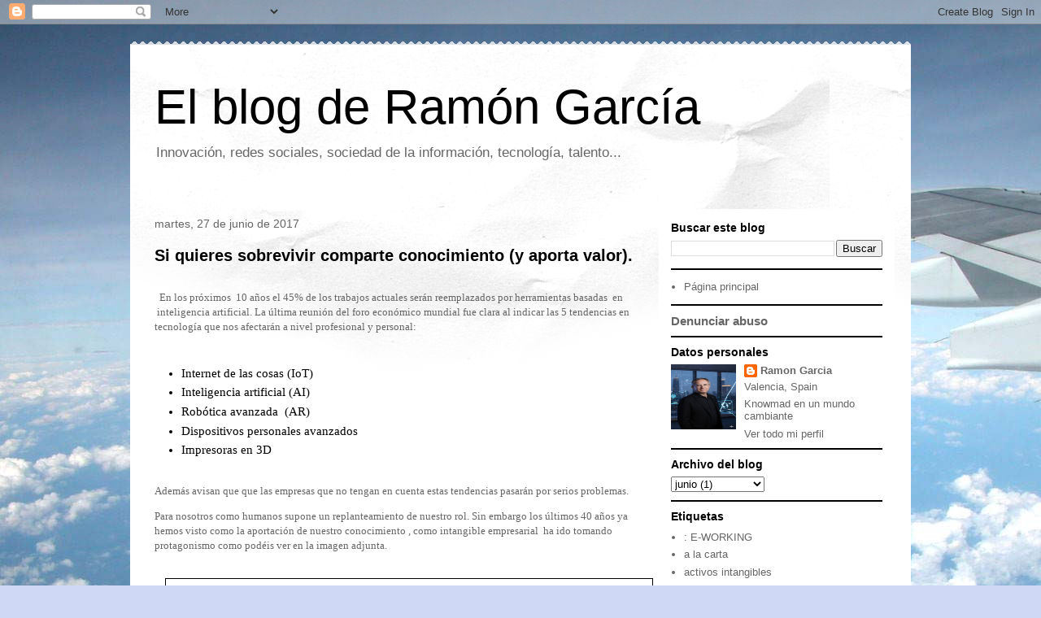

--- FILE ---
content_type: text/html; charset=UTF-8
request_url: http://www.ramon.pro/2017/06/
body_size: 17719
content:
<!DOCTYPE html>
<html class='v2' dir='ltr' lang='es'>
<head>
<link href='https://www.blogger.com/static/v1/widgets/335934321-css_bundle_v2.css' rel='stylesheet' type='text/css'/>
<meta content='width=1100' name='viewport'/>
<meta content='text/html; charset=UTF-8' http-equiv='Content-Type'/>
<meta content='blogger' name='generator'/>
<link href='http://www.ramon.pro/favicon.ico' rel='icon' type='image/x-icon'/>
<link href='http://www.ramon.pro/2017/06/' rel='canonical'/>
<link rel="alternate" type="application/atom+xml" title="El blog de Ramón García - Atom" href="http://www.ramon.pro/feeds/posts/default" />
<link rel="alternate" type="application/rss+xml" title="El blog de Ramón García - RSS" href="http://www.ramon.pro/feeds/posts/default?alt=rss" />
<link rel="service.post" type="application/atom+xml" title="El blog de Ramón García - Atom" href="https://www.blogger.com/feeds/1569690760160558012/posts/default" />
<!--Can't find substitution for tag [blog.ieCssRetrofitLinks]-->
<meta content='http://www.ramon.pro/2017/06/' property='og:url'/>
<meta content='El blog de Ramón García' property='og:title'/>
<meta content='Innovación, redes sociales, sociedad de la información, tecnología, talento...' property='og:description'/>
<title>El blog de Ramón García: junio 2017</title>
<style id='page-skin-1' type='text/css'><!--
/*
-----------------------------------------------
Blogger Template Style
Name:     Travel
Designer: Sookhee Lee
URL:      www.plyfly.net
----------------------------------------------- */
/* Content
----------------------------------------------- */
body {
font: normal normal 13px 'Trebuchet MS',Trebuchet,sans-serif;
color: #666666;
background: #cfd9f6 url(//themes.googleusercontent.com/image?id=0BwVBOzw_-hbMZDgyZmJiZTMtNWUxNC00NjA1LWJhZWMtODc3ZWQwMzZiYjcz) repeat fixed top center;
}
html body .region-inner {
min-width: 0;
max-width: 100%;
width: auto;
}
a:link {
text-decoration:none;
color: #538cd6;
}
a:visited {
text-decoration:none;
color: #436590;
}
a:hover {
text-decoration:underline;
color: #ff9900;
}
.content-outer .content-cap-top {
height: 5px;
background: transparent url(https://resources.blogblog.com/blogblog/data/1kt/travel/bg_container.png) repeat-x scroll top center;
}
.content-outer {
margin: 0 auto;
padding-top: 20px;
}
.content-inner {
background: #ffffff url(https://resources.blogblog.com/blogblog/data/1kt/travel/bg_container.png) repeat-x scroll top left;
background-position: left -5px;
background-color: #ffffff;
padding: 20px;
}
.main-inner .date-outer {
margin-bottom: 2em;
}
/* Header
----------------------------------------------- */
.header-inner .Header .titlewrapper,
.header-inner .Header .descriptionwrapper {
padding-left: 10px;
padding-right: 10px;
}
.Header h1 {
font: normal normal 60px 'Trebuchet MS',Trebuchet,sans-serif;
color: #000000;
}
.Header h1 a {
color: #000000;
}
.Header .description {
color: #666666;
font-size: 130%;
}
/* Tabs
----------------------------------------------- */
.tabs-inner {
margin: 1em 0 0;
padding: 0;
}
.tabs-inner .section {
margin: 0;
}
.tabs-inner .widget ul {
padding: 0;
background: #000000 none repeat scroll top center;
}
.tabs-inner .widget li {
border: none;
}
.tabs-inner .widget li a {
display: inline-block;
padding: 1em 1.5em;
color: #ffffff;
font: normal bold 16px 'Trebuchet MS',Trebuchet,sans-serif;
}
.tabs-inner .widget li.selected a,
.tabs-inner .widget li a:hover {
position: relative;
z-index: 1;
background: #333333 none repeat scroll top center;
color: #ffffff;
}
/* Headings
----------------------------------------------- */
h2 {
font: normal bold 14px 'Trebuchet MS',Trebuchet,sans-serif;
color: #000000;
}
.main-inner h2.date-header {
font: normal normal 14px 'Trebuchet MS',Trebuchet,sans-serif;
color: #666666;
}
.footer-inner .widget h2,
.sidebar .widget h2 {
padding-bottom: .5em;
}
/* Main
----------------------------------------------- */
.main-inner {
padding: 20px 0;
}
.main-inner .column-center-inner {
padding: 10px 0;
}
.main-inner .column-center-inner .section {
margin: 0 10px;
}
.main-inner .column-right-inner {
margin-left: 20px;
}
.main-inner .fauxcolumn-right-outer .fauxcolumn-inner {
margin-left: 20px;
background: #ffffff none repeat scroll top left;
}
.main-inner .column-left-inner {
margin-right: 20px;
}
.main-inner .fauxcolumn-left-outer .fauxcolumn-inner {
margin-right: 20px;
background: #ffffff none repeat scroll top left;
}
.main-inner .column-left-inner,
.main-inner .column-right-inner {
padding: 15px 0;
}
/* Posts
----------------------------------------------- */
h3.post-title {
margin-top: 20px;
}
h3.post-title a {
font: normal bold 20px 'Trebuchet MS',Trebuchet,sans-serif;
color: #000000;
}
h3.post-title a:hover {
text-decoration: underline;
}
.main-inner .column-center-outer {
background: transparent none repeat scroll top left;
_background-image: none;
}
.post-body {
line-height: 1.4;
position: relative;
}
.post-header {
margin: 0 0 1em;
line-height: 1.6;
}
.post-footer {
margin: .5em 0;
line-height: 1.6;
}
#blog-pager {
font-size: 140%;
}
#comments {
background: #cccccc none repeat scroll top center;
padding: 15px;
}
#comments .comment-author {
padding-top: 1.5em;
}
#comments h4,
#comments .comment-author a,
#comments .comment-timestamp a {
color: #000000;
}
#comments .comment-author:first-child {
padding-top: 0;
border-top: none;
}
.avatar-image-container {
margin: .2em 0 0;
}
/* Comments
----------------------------------------------- */
#comments a {
color: #000000;
}
.comments .comments-content .icon.blog-author {
background-repeat: no-repeat;
background-image: url([data-uri]);
}
.comments .comments-content .loadmore a {
border-top: 1px solid #000000;
border-bottom: 1px solid #000000;
}
.comments .comment-thread.inline-thread {
background: transparent;
}
.comments .continue {
border-top: 2px solid #000000;
}
/* Widgets
----------------------------------------------- */
.sidebar .widget {
border-bottom: 2px solid #000000;
padding-bottom: 10px;
margin: 10px 0;
}
.sidebar .widget:first-child {
margin-top: 0;
}
.sidebar .widget:last-child {
border-bottom: none;
margin-bottom: 0;
padding-bottom: 0;
}
.footer-inner .widget,
.sidebar .widget {
font: normal normal 13px 'Trebuchet MS',Trebuchet,sans-serif;
color: #666666;
}
.sidebar .widget a:link {
color: #666666;
text-decoration: none;
}
.sidebar .widget a:visited {
color: #436590;
}
.sidebar .widget a:hover {
color: #666666;
text-decoration: underline;
}
.footer-inner .widget a:link {
color: #538cd6;
text-decoration: none;
}
.footer-inner .widget a:visited {
color: #436590;
}
.footer-inner .widget a:hover {
color: #538cd6;
text-decoration: underline;
}
.widget .zippy {
color: #000000;
}
.footer-inner {
background: transparent none repeat scroll top center;
}
/* Mobile
----------------------------------------------- */
body.mobile  {
background-size: 100% auto;
}
body.mobile .AdSense {
margin: 0 -10px;
}
.mobile .body-fauxcolumn-outer {
background: transparent none repeat scroll top left;
}
.mobile .footer-inner .widget a:link {
color: #666666;
text-decoration: none;
}
.mobile .footer-inner .widget a:visited {
color: #436590;
}
.mobile-post-outer a {
color: #000000;
}
.mobile-link-button {
background-color: #538cd6;
}
.mobile-link-button a:link, .mobile-link-button a:visited {
color: #ffffff;
}
.mobile-index-contents {
color: #666666;
}
.mobile .tabs-inner .PageList .widget-content {
background: #333333 none repeat scroll top center;
color: #ffffff;
}
.mobile .tabs-inner .PageList .widget-content .pagelist-arrow {
border-left: 1px solid #ffffff;
}

--></style>
<style id='template-skin-1' type='text/css'><!--
body {
min-width: 960px;
}
.content-outer, .content-fauxcolumn-outer, .region-inner {
min-width: 960px;
max-width: 960px;
_width: 960px;
}
.main-inner .columns {
padding-left: 0;
padding-right: 310px;
}
.main-inner .fauxcolumn-center-outer {
left: 0;
right: 310px;
/* IE6 does not respect left and right together */
_width: expression(this.parentNode.offsetWidth -
parseInt("0") -
parseInt("310px") + 'px');
}
.main-inner .fauxcolumn-left-outer {
width: 0;
}
.main-inner .fauxcolumn-right-outer {
width: 310px;
}
.main-inner .column-left-outer {
width: 0;
right: 100%;
margin-left: -0;
}
.main-inner .column-right-outer {
width: 310px;
margin-right: -310px;
}
#layout {
min-width: 0;
}
#layout .content-outer {
min-width: 0;
width: 800px;
}
#layout .region-inner {
min-width: 0;
width: auto;
}
body#layout div.add_widget {
padding: 8px;
}
body#layout div.add_widget a {
margin-left: 32px;
}
--></style>
<style>
    body {background-image:url(\/\/themes.googleusercontent.com\/image?id=0BwVBOzw_-hbMZDgyZmJiZTMtNWUxNC00NjA1LWJhZWMtODc3ZWQwMzZiYjcz);}
    
@media (max-width: 200px) { body {background-image:url(\/\/themes.googleusercontent.com\/image?id=0BwVBOzw_-hbMZDgyZmJiZTMtNWUxNC00NjA1LWJhZWMtODc3ZWQwMzZiYjcz&options=w200);}}
@media (max-width: 400px) and (min-width: 201px) { body {background-image:url(\/\/themes.googleusercontent.com\/image?id=0BwVBOzw_-hbMZDgyZmJiZTMtNWUxNC00NjA1LWJhZWMtODc3ZWQwMzZiYjcz&options=w400);}}
@media (max-width: 800px) and (min-width: 401px) { body {background-image:url(\/\/themes.googleusercontent.com\/image?id=0BwVBOzw_-hbMZDgyZmJiZTMtNWUxNC00NjA1LWJhZWMtODc3ZWQwMzZiYjcz&options=w800);}}
@media (max-width: 1200px) and (min-width: 801px) { body {background-image:url(\/\/themes.googleusercontent.com\/image?id=0BwVBOzw_-hbMZDgyZmJiZTMtNWUxNC00NjA1LWJhZWMtODc3ZWQwMzZiYjcz&options=w1200);}}
/* Last tag covers anything over one higher than the previous max-size cap. */
@media (min-width: 1201px) { body {background-image:url(\/\/themes.googleusercontent.com\/image?id=0BwVBOzw_-hbMZDgyZmJiZTMtNWUxNC00NjA1LWJhZWMtODc3ZWQwMzZiYjcz&options=w1600);}}
  </style>
<link href='https://www.blogger.com/dyn-css/authorization.css?targetBlogID=1569690760160558012&amp;zx=96c4bedd-6db6-4d10-a63a-66854272792f' media='none' onload='if(media!=&#39;all&#39;)media=&#39;all&#39;' rel='stylesheet'/><noscript><link href='https://www.blogger.com/dyn-css/authorization.css?targetBlogID=1569690760160558012&amp;zx=96c4bedd-6db6-4d10-a63a-66854272792f' rel='stylesheet'/></noscript>
<meta name='google-adsense-platform-account' content='ca-host-pub-1556223355139109'/>
<meta name='google-adsense-platform-domain' content='blogspot.com'/>

</head>
<body class='loading variant-flight'>
<div class='navbar section' id='navbar' name='Barra de navegación'><div class='widget Navbar' data-version='1' id='Navbar1'><script type="text/javascript">
    function setAttributeOnload(object, attribute, val) {
      if(window.addEventListener) {
        window.addEventListener('load',
          function(){ object[attribute] = val; }, false);
      } else {
        window.attachEvent('onload', function(){ object[attribute] = val; });
      }
    }
  </script>
<div id="navbar-iframe-container"></div>
<script type="text/javascript" src="https://apis.google.com/js/platform.js"></script>
<script type="text/javascript">
      gapi.load("gapi.iframes:gapi.iframes.style.bubble", function() {
        if (gapi.iframes && gapi.iframes.getContext) {
          gapi.iframes.getContext().openChild({
              url: 'https://www.blogger.com/navbar/1569690760160558012?origin\x3dhttp://www.ramon.pro',
              where: document.getElementById("navbar-iframe-container"),
              id: "navbar-iframe"
          });
        }
      });
    </script><script type="text/javascript">
(function() {
var script = document.createElement('script');
script.type = 'text/javascript';
script.src = '//pagead2.googlesyndication.com/pagead/js/google_top_exp.js';
var head = document.getElementsByTagName('head')[0];
if (head) {
head.appendChild(script);
}})();
</script>
</div></div>
<div class='body-fauxcolumns'>
<div class='fauxcolumn-outer body-fauxcolumn-outer'>
<div class='cap-top'>
<div class='cap-left'></div>
<div class='cap-right'></div>
</div>
<div class='fauxborder-left'>
<div class='fauxborder-right'></div>
<div class='fauxcolumn-inner'>
</div>
</div>
<div class='cap-bottom'>
<div class='cap-left'></div>
<div class='cap-right'></div>
</div>
</div>
</div>
<div class='content'>
<div class='content-fauxcolumns'>
<div class='fauxcolumn-outer content-fauxcolumn-outer'>
<div class='cap-top'>
<div class='cap-left'></div>
<div class='cap-right'></div>
</div>
<div class='fauxborder-left'>
<div class='fauxborder-right'></div>
<div class='fauxcolumn-inner'>
</div>
</div>
<div class='cap-bottom'>
<div class='cap-left'></div>
<div class='cap-right'></div>
</div>
</div>
</div>
<div class='content-outer'>
<div class='content-cap-top cap-top'>
<div class='cap-left'></div>
<div class='cap-right'></div>
</div>
<div class='fauxborder-left content-fauxborder-left'>
<div class='fauxborder-right content-fauxborder-right'></div>
<div class='content-inner'>
<header>
<div class='header-outer'>
<div class='header-cap-top cap-top'>
<div class='cap-left'></div>
<div class='cap-right'></div>
</div>
<div class='fauxborder-left header-fauxborder-left'>
<div class='fauxborder-right header-fauxborder-right'></div>
<div class='region-inner header-inner'>
<div class='header section' id='header' name='Cabecera'><div class='widget Header' data-version='1' id='Header1'>
<div id='header-inner'>
<div class='titlewrapper'>
<h1 class='title'>
<a href='http://www.ramon.pro/'>
El blog de Ramón García
</a>
</h1>
</div>
<div class='descriptionwrapper'>
<p class='description'><span>Innovación, redes sociales, sociedad de la información, tecnología, talento...</span></p>
</div>
</div>
</div></div>
</div>
</div>
<div class='header-cap-bottom cap-bottom'>
<div class='cap-left'></div>
<div class='cap-right'></div>
</div>
</div>
</header>
<div class='tabs-outer'>
<div class='tabs-cap-top cap-top'>
<div class='cap-left'></div>
<div class='cap-right'></div>
</div>
<div class='fauxborder-left tabs-fauxborder-left'>
<div class='fauxborder-right tabs-fauxborder-right'></div>
<div class='region-inner tabs-inner'>
<div class='tabs no-items section' id='crosscol' name='Multicolumnas'></div>
<div class='tabs no-items section' id='crosscol-overflow' name='Cross-Column 2'></div>
</div>
</div>
<div class='tabs-cap-bottom cap-bottom'>
<div class='cap-left'></div>
<div class='cap-right'></div>
</div>
</div>
<div class='main-outer'>
<div class='main-cap-top cap-top'>
<div class='cap-left'></div>
<div class='cap-right'></div>
</div>
<div class='fauxborder-left main-fauxborder-left'>
<div class='fauxborder-right main-fauxborder-right'></div>
<div class='region-inner main-inner'>
<div class='columns fauxcolumns'>
<div class='fauxcolumn-outer fauxcolumn-center-outer'>
<div class='cap-top'>
<div class='cap-left'></div>
<div class='cap-right'></div>
</div>
<div class='fauxborder-left'>
<div class='fauxborder-right'></div>
<div class='fauxcolumn-inner'>
</div>
</div>
<div class='cap-bottom'>
<div class='cap-left'></div>
<div class='cap-right'></div>
</div>
</div>
<div class='fauxcolumn-outer fauxcolumn-left-outer'>
<div class='cap-top'>
<div class='cap-left'></div>
<div class='cap-right'></div>
</div>
<div class='fauxborder-left'>
<div class='fauxborder-right'></div>
<div class='fauxcolumn-inner'>
</div>
</div>
<div class='cap-bottom'>
<div class='cap-left'></div>
<div class='cap-right'></div>
</div>
</div>
<div class='fauxcolumn-outer fauxcolumn-right-outer'>
<div class='cap-top'>
<div class='cap-left'></div>
<div class='cap-right'></div>
</div>
<div class='fauxborder-left'>
<div class='fauxborder-right'></div>
<div class='fauxcolumn-inner'>
</div>
</div>
<div class='cap-bottom'>
<div class='cap-left'></div>
<div class='cap-right'></div>
</div>
</div>
<!-- corrects IE6 width calculation -->
<div class='columns-inner'>
<div class='column-center-outer'>
<div class='column-center-inner'>
<div class='main section' id='main' name='Principal'><div class='widget Blog' data-version='1' id='Blog1'>
<div class='blog-posts hfeed'>

          <div class="date-outer">
        
<h2 class='date-header'><span>martes, 27 de junio de 2017</span></h2>

          <div class="date-posts">
        
<div class='post-outer'>
<div class='post hentry uncustomized-post-template' itemprop='blogPost' itemscope='itemscope' itemtype='http://schema.org/BlogPosting'>
<meta content='https://blogger.googleusercontent.com/img/b/R29vZ2xl/AVvXsEgN8SygYjyXO4Z-FkUyqJZb2Z6X9cBjdnWqYs4YehxgLMo0KiFIeDmLkNsCRGo6M9VAc7o_TB7-e0gborkVo9TQQl2EyoIkMn19CqyOUmkVbv4YU0jOyFiibTZcehP0RrTuyS0Q2vydAuyB/s1600/OceanTomo_SP500_2015.jpg' itemprop='image_url'/>
<meta content='1569690760160558012' itemprop='blogId'/>
<meta content='4293165210576367141' itemprop='postId'/>
<a name='4293165210576367141'></a>
<h3 class='post-title entry-title' itemprop='name'>
<a href='http://www.ramon.pro/2017/06/si-quieres-sobrevivir-comparte.html'>Si quieres sobrevivir comparte conocimiento (y aporta valor).</a>
</h3>
<div class='post-header'>
<div class='post-header-line-1'></div>
</div>
<div class='post-body entry-content' id='post-body-4293165210576367141' itemprop='description articleBody'>
<br />
<div style="margin: 0cm 0cm 10pt;">
<span style="font-family: &quot;calibri&quot;;">&nbsp; En los próximos <span style="mso-spacerun: yes;">&nbsp;</span>10
años el 45% de los trabajos actuales serán reemplazados por herramientas basadas<span style="mso-spacerun: yes;">&nbsp; </span>en <span style="mso-spacerun: yes;">&nbsp;</span>inteligencia artificial. La última reunión del
foro económico mundial fue clara al indicar las 5 tendencias en tecnología que
nos afectarán a nivel profesional y personal:</span></div>
<br />
<ul style="direction: ltr; list-style-type: disc;">
<li style="color: black; font-family: &quot;Calibri&quot;,&quot;sans-serif&quot;; font-size: 11pt; font-style: normal; font-weight: normal;"><div style="color: black; font-family: &quot;Calibri&quot;,&quot;sans-serif&quot;; font-size: 11pt; font-style: normal; font-weight: normal; margin-bottom: 0pt; margin-top: 0cm; mso-list: l0 level1 lfo1;">
Internet de las cosas (IoT)</div>
</li>
<li style="color: black; font-family: &quot;Calibri&quot;,&quot;sans-serif&quot;; font-size: 11pt; font-style: normal; font-weight: normal;"><div style="color: black; font-family: &quot;Calibri&quot;,&quot;sans-serif&quot;; font-size: 11pt; font-style: normal; font-weight: normal; margin-bottom: 0pt; margin-top: 0cm; mso-list: l0 level1 lfo1;">
Inteligencia artificial (AI)</div>
</li>
<li style="color: black; font-family: &quot;Calibri&quot;,&quot;sans-serif&quot;; font-size: 11pt; font-style: normal; font-weight: normal;"><div style="color: black; font-family: &quot;Calibri&quot;,&quot;sans-serif&quot;; font-size: 11pt; font-style: normal; font-weight: normal; margin-bottom: 0pt; margin-top: 0cm; mso-list: l0 level1 lfo1;">
Robótica avanzada <span style="mso-spacerun: yes;">&nbsp;</span>(AR)</div>
</li>
<li style="color: black; font-family: &quot;Calibri&quot;,&quot;sans-serif&quot;; font-size: 11pt; font-style: normal; font-weight: normal;"><div style="color: black; font-family: &quot;Calibri&quot;,&quot;sans-serif&quot;; font-size: 11pt; font-style: normal; font-weight: normal; margin-bottom: 0pt; margin-top: 0cm; mso-list: l0 level1 lfo1;">
Dispositivos personales avanzados</div>
</li>
<li style="color: black; font-family: &quot;Calibri&quot;,&quot;sans-serif&quot;; font-size: 11pt; font-style: normal; font-weight: normal;"><div style="color: black; font-family: &quot;Calibri&quot;,&quot;sans-serif&quot;; font-size: 11pt; font-style: normal; font-weight: normal; margin-bottom: 10pt; margin-top: 0cm; mso-list: l0 level1 lfo1;">
Impresoras en 3D</div>
</li>
</ul>
<br />
<div style="margin: 0cm 0cm 10pt;">
<span style="font-family: &quot;calibri&quot;;">Además avisan que que las empresas que no tengan en cuenta
estas tendencias pasarán por serios problemas.</span></div>
<div style="margin: 0cm 0cm 10pt;">
<span style="font-family: &quot;calibri&quot;;">Para nosotros como humanos supone un replanteamiento de nuestro rol. Sin embargo los últimos 40 años ya hemos visto como la aportación de nuestro conocimiento , como intangible empresarial<span style="mso-spacerun: yes;">&nbsp; </span>ha ido tomando protagonismo como podéis ver en la imagen adjunta. </span></div>
<br />
<div class="separator" style="clear: both; text-align: center;">
<a href="https://blogger.googleusercontent.com/img/b/R29vZ2xl/AVvXsEgN8SygYjyXO4Z-FkUyqJZb2Z6X9cBjdnWqYs4YehxgLMo0KiFIeDmLkNsCRGo6M9VAc7o_TB7-e0gborkVo9TQQl2EyoIkMn19CqyOUmkVbv4YU0jOyFiibTZcehP0RrTuyS0Q2vydAuyB/s1600/OceanTomo_SP500_2015.jpg" imageanchor="1" style="margin-left: 1em; margin-right: 1em;"><img border="0" data-original-height="450" data-original-width="600" src="https://blogger.googleusercontent.com/img/b/R29vZ2xl/AVvXsEgN8SygYjyXO4Z-FkUyqJZb2Z6X9cBjdnWqYs4YehxgLMo0KiFIeDmLkNsCRGo6M9VAc7o_TB7-e0gborkVo9TQQl2EyoIkMn19CqyOUmkVbv4YU0jOyFiibTZcehP0RrTuyS0Q2vydAuyB/s1600/OceanTomo_SP500_2015.jpg" /></a></div>
<div style="margin: 0cm 0cm 10pt;">
<span style="font-family: &quot;calibri&quot;;"><br /></span></div>
<div style="margin: 0cm 0cm 10pt;">
<span style="font-family: &quot;calibri&quot;;">Nuestro papel ahora ya no pasa por almacenar conocimientos, atesorarlos como oro. El oro realmente surge con la posibilidad de que ese conocimiento fluya y genere nuevas oportunidades. El aporte de valor, el compartir y crecer (y creer que es posible) &nbsp;&nbsp;es lo que nos hará conseguir nuestras metas.</span></div>
<br />
<div style="margin: 0cm 0cm 10pt;">
</div>
<br />
<div style="margin: 0cm 0cm 10pt;">
<span style="font-family: &quot;calibri&quot;;">. </span></div>
<div style='clear: both;'></div>
</div>
<div class='post-footer'>
<div class='post-footer-line post-footer-line-1'>
<span class='post-author vcard'>
</span>
<span class='post-timestamp'>
en
<meta content='http://www.ramon.pro/2017/06/si-quieres-sobrevivir-comparte.html' itemprop='url'/>
<a class='timestamp-link' href='http://www.ramon.pro/2017/06/si-quieres-sobrevivir-comparte.html' rel='bookmark' title='permanent link'><abbr class='published' itemprop='datePublished' title='2017-06-27T18:28:00+02:00'>junio 27, 2017</abbr></a>
</span>
<span class='post-comment-link'>
<a class='comment-link' href='https://www.blogger.com/comment/fullpage/post/1569690760160558012/4293165210576367141' onclick='javascript:window.open(this.href, "bloggerPopup", "toolbar=0,location=0,statusbar=1,menubar=0,scrollbars=yes,width=640,height=500"); return false;'>
No hay comentarios:
  </a>
</span>
<span class='post-icons'>
<span class='item-action'>
<a href='https://www.blogger.com/email-post/1569690760160558012/4293165210576367141' title='Enviar entrada por correo electrónico'>
<img alt='' class='icon-action' height='13' src='https://resources.blogblog.com/img/icon18_email.gif' width='18'/>
</a>
</span>
<span class='item-control blog-admin pid-96722247'>
<a href='https://www.blogger.com/post-edit.g?blogID=1569690760160558012&postID=4293165210576367141&from=pencil' title='Editar entrada'>
<img alt='' class='icon-action' height='18' src='https://resources.blogblog.com/img/icon18_edit_allbkg.gif' width='18'/>
</a>
</span>
</span>
<div class='post-share-buttons goog-inline-block'>
<a class='goog-inline-block share-button sb-email' href='https://www.blogger.com/share-post.g?blogID=1569690760160558012&postID=4293165210576367141&target=email' target='_blank' title='Enviar por correo electrónico'><span class='share-button-link-text'>Enviar por correo electrónico</span></a><a class='goog-inline-block share-button sb-blog' href='https://www.blogger.com/share-post.g?blogID=1569690760160558012&postID=4293165210576367141&target=blog' onclick='window.open(this.href, "_blank", "height=270,width=475"); return false;' target='_blank' title='Escribe un blog'><span class='share-button-link-text'>Escribe un blog</span></a><a class='goog-inline-block share-button sb-twitter' href='https://www.blogger.com/share-post.g?blogID=1569690760160558012&postID=4293165210576367141&target=twitter' target='_blank' title='Compartir en X'><span class='share-button-link-text'>Compartir en X</span></a><a class='goog-inline-block share-button sb-facebook' href='https://www.blogger.com/share-post.g?blogID=1569690760160558012&postID=4293165210576367141&target=facebook' onclick='window.open(this.href, "_blank", "height=430,width=640"); return false;' target='_blank' title='Compartir con Facebook'><span class='share-button-link-text'>Compartir con Facebook</span></a><a class='goog-inline-block share-button sb-pinterest' href='https://www.blogger.com/share-post.g?blogID=1569690760160558012&postID=4293165210576367141&target=pinterest' target='_blank' title='Compartir en Pinterest'><span class='share-button-link-text'>Compartir en Pinterest</span></a>
</div>
</div>
<div class='post-footer-line post-footer-line-2'>
<span class='post-labels'>
Etiquetas:
<a href='http://www.ramon.pro/search/label/gesti%C3%B3n%20solidaria%20del%20conocimiento' rel='tag'>gestión solidaria del conocimiento</a>
</span>
</div>
<div class='post-footer-line post-footer-line-3'>
<span class='post-location'>
</span>
</div>
</div>
</div>
</div>

        </div></div>
      
</div>
<div class='blog-pager' id='blog-pager'>
<span id='blog-pager-newer-link'>
<a class='blog-pager-newer-link' href='http://www.ramon.pro/search?updated-max=2020-05-04T11:30:00%2B02:00&max-results=7&reverse-paginate=true' id='Blog1_blog-pager-newer-link' title='Entradas más recientes'>Entradas más recientes</a>
</span>
<span id='blog-pager-older-link'>
<a class='blog-pager-older-link' href='http://www.ramon.pro/search?updated-max=2017-06-27T18:28:00%2B02:00&max-results=7' id='Blog1_blog-pager-older-link' title='Entradas antiguas'>Entradas antiguas</a>
</span>
<a class='home-link' href='http://www.ramon.pro/'>Inicio</a>
</div>
<div class='clear'></div>
<div class='blog-feeds'>
<div class='feed-links'>
Suscribirse a:
<a class='feed-link' href='http://www.ramon.pro/feeds/posts/default' target='_blank' type='application/atom+xml'>Comentarios (Atom)</a>
</div>
</div>
</div><div class='widget FeaturedPost' data-version='1' id='FeaturedPost1'>
<div class='post-summary'>
<p>
&#160; &#160; &#160; &#160; &#160; &#160;Art. 2/26 &#8211; Skills humanas en la era de la IA agéntica&#160; Este segundo artículo no va de nostalgia humanista. Ni de tecnología. Va ...
</p>
<img class='image' src='https://blogger.googleusercontent.com/img/b/R29vZ2xl/AVvXsEjxs5_5fGtmB4HHi1Ye-FtkjSrbuCMz7DCJAV-HcBGgekmsEijMemuCoDe1MBs2mh9o9px6NGJHGT4yBOsfJOCEO1JOac6V2zIsQYHu-Yr_qISw5WWTAKFTTadBllxMfIsdK267ZfWJ9eqSFmpNAmwJHv-ME7NvwldRCfCz_OUz4N1nHPaF97e-foAyZWiu/w587-h390/portado%20art2.26.png'/>
</div>
<style type='text/css'>
    .image {
      width: 100%;
    }
  </style>
<div class='clear'></div>
</div><div class='widget PopularPosts' data-version='1' id='PopularPosts1'>
<div class='widget-content popular-posts'>
<ul>
<li>
<div class='item-content'>
<div class='item-title'><a href='http://www.ramon.pro/2023/10/blog-post.html'>(sin título)</a></div>
<div class='item-snippet'>Resumen Enlighted &#160;</div>
</div>
<div style='clear: both;'></div>
</li>
<li>
<div class='item-content'>
<div class='item-title'><a href='http://www.ramon.pro/2024/06/la-inteligencia-artificial-en-10.html'>La Inteligencia artificial en 10 capítulos.</a></div>
<div class='item-snippet'>&#160;Hola! Te invito a seguir mis artículos sobre la inteligencia artificial en Linkedin. Puedes acceder desde aquí: www.linkedin.com/in/ramonga...</div>
</div>
<div style='clear: both;'></div>
</li>
<li>
<div class='item-content'>
<div class='item-title'><a href='http://www.ramon.pro/2010/02/clustic-red-de-innovacion-invitado-de.html'>ClusTIC. Red de Innovación. Invitado de excepción; D. Eduardo Punset</a></div>
<div class='item-snippet'>Este jueves, 4 de Febrero tuvo lugar en el en el salón de actos del Complejo Deportivo &#8220;La Petxina&#8221; de Valencia, la presentación en Sociedad...</div>
</div>
<div style='clear: both;'></div>
</li>
</ul>
<div class='clear'></div>
</div>
</div></div>
</div>
</div>
<div class='column-left-outer'>
<div class='column-left-inner'>
<aside>
</aside>
</div>
</div>
<div class='column-right-outer'>
<div class='column-right-inner'>
<aside>
<div class='sidebar section' id='sidebar-right-1'><div class='widget BlogSearch' data-version='1' id='BlogSearch1'>
<h2 class='title'>Buscar este blog</h2>
<div class='widget-content'>
<div id='BlogSearch1_form'>
<form action='http://www.ramon.pro/search' class='gsc-search-box' target='_top'>
<table cellpadding='0' cellspacing='0' class='gsc-search-box'>
<tbody>
<tr>
<td class='gsc-input'>
<input autocomplete='off' class='gsc-input' name='q' size='10' title='search' type='text' value=''/>
</td>
<td class='gsc-search-button'>
<input class='gsc-search-button' title='search' type='submit' value='Buscar'/>
</td>
</tr>
</tbody>
</table>
</form>
</div>
</div>
<div class='clear'></div>
</div><div class='widget PageList' data-version='1' id='PageList1'>
<div class='widget-content'>
<ul>
<li>
<a href='http://www.ramon.pro/'>Página principal</a>
</li>
</ul>
<div class='clear'></div>
</div>
</div>
<div class='widget ReportAbuse' data-version='1' id='ReportAbuse1'>
<h3 class='title'>
<a class='report_abuse' href='https://www.blogger.com/go/report-abuse' rel='noopener nofollow' target='_blank'>
Denunciar abuso
</a>
</h3>
</div><div class='widget Profile' data-version='1' id='Profile1'>
<h2>Datos personales</h2>
<div class='widget-content'>
<a href='https://www.blogger.com/profile/01346713700053569908'><img alt='Mi foto' class='profile-img' height='80' src='//blogger.googleusercontent.com/img/b/R29vZ2xl/AVvXsEheOPgUlQXouj7fWGUhqEtrF5Iwr-XT4aR4nk0p1rT9jaLgkTTGa_SJeM28wrG_VHAahZOmN0ytlsB7rXLImkta79-KzYK1hUwqhK-wbm9vVLNonAYlq_nddwB63xuIUb4uatz2764ulYUusqDyu9d5i2LD1VuXraDA0burGABnjMoa-A/s1600/ramon.jpg' width='80'/></a>
<dl class='profile-datablock'>
<dt class='profile-data'>
<a class='profile-name-link g-profile' href='https://www.blogger.com/profile/01346713700053569908' rel='author' style='background-image: url(//www.blogger.com/img/logo-16.png);'>
Ramon Garcia
</a>
</dt>
<dd class='profile-data'>Valencia, Spain</dd>
<dd class='profile-textblock'>Knowmad en un mundo cambiante</dd>
</dl>
<a class='profile-link' href='https://www.blogger.com/profile/01346713700053569908' rel='author'>Ver todo mi perfil</a>
<div class='clear'></div>
</div>
</div><div class='widget BlogArchive' data-version='1' id='BlogArchive1'>
<h2>Archivo del blog</h2>
<div class='widget-content'>
<div id='ArchiveList'>
<div id='BlogArchive1_ArchiveList'>
<select id='BlogArchive1_ArchiveMenu'>
<option value=''>Archivo del blog</option>
<option value='http://www.ramon.pro/2026/01/'>enero (2)</option>
<option value='http://www.ramon.pro/2025/12/'>diciembre (5)</option>
<option value='http://www.ramon.pro/2025/11/'>noviembre (4)</option>
<option value='http://www.ramon.pro/2024/06/'>junio (1)</option>
<option value='http://www.ramon.pro/2023/10/'>octubre (1)</option>
<option value='http://www.ramon.pro/2022/05/'>mayo (1)</option>
<option value='http://www.ramon.pro/2022/02/'>febrero (1)</option>
<option value='http://www.ramon.pro/2021/08/'>agosto (1)</option>
<option value='http://www.ramon.pro/2020/11/'>noviembre (1)</option>
<option value='http://www.ramon.pro/2020/06/'>junio (1)</option>
<option value='http://www.ramon.pro/2020/05/'>mayo (1)</option>
<option value='http://www.ramon.pro/2020/03/'>marzo (1)</option>
<option value='http://www.ramon.pro/2019/11/'>noviembre (1)</option>
<option value='http://www.ramon.pro/2019/09/'>septiembre (3)</option>
<option value='http://www.ramon.pro/2017/08/'>agosto (1)</option>
<option value='http://www.ramon.pro/2017/07/'>julio (1)</option>
<option value='http://www.ramon.pro/2017/06/'>junio (1)</option>
<option value='http://www.ramon.pro/2017/04/'>abril (2)</option>
<option value='http://www.ramon.pro/2016/11/'>noviembre (1)</option>
<option value='http://www.ramon.pro/2015/12/'>diciembre (1)</option>
<option value='http://www.ramon.pro/2015/10/'>octubre (1)</option>
<option value='http://www.ramon.pro/2015/05/'>mayo (1)</option>
<option value='http://www.ramon.pro/2013/12/'>diciembre (1)</option>
<option value='http://www.ramon.pro/2013/05/'>mayo (1)</option>
<option value='http://www.ramon.pro/2012/05/'>mayo (1)</option>
<option value='http://www.ramon.pro/2012/04/'>abril (2)</option>
<option value='http://www.ramon.pro/2011/11/'>noviembre (2)</option>
<option value='http://www.ramon.pro/2011/10/'>octubre (3)</option>
<option value='http://www.ramon.pro/2011/09/'>septiembre (2)</option>
<option value='http://www.ramon.pro/2011/08/'>agosto (1)</option>
<option value='http://www.ramon.pro/2011/06/'>junio (2)</option>
<option value='http://www.ramon.pro/2011/05/'>mayo (2)</option>
<option value='http://www.ramon.pro/2011/03/'>marzo (1)</option>
<option value='http://www.ramon.pro/2011/02/'>febrero (1)</option>
<option value='http://www.ramon.pro/2011/01/'>enero (1)</option>
<option value='http://www.ramon.pro/2010/12/'>diciembre (1)</option>
<option value='http://www.ramon.pro/2010/11/'>noviembre (1)</option>
<option value='http://www.ramon.pro/2010/10/'>octubre (7)</option>
<option value='http://www.ramon.pro/2010/09/'>septiembre (2)</option>
<option value='http://www.ramon.pro/2010/07/'>julio (5)</option>
<option value='http://www.ramon.pro/2010/05/'>mayo (2)</option>
<option value='http://www.ramon.pro/2010/03/'>marzo (2)</option>
<option value='http://www.ramon.pro/2010/02/'>febrero (1)</option>
<option value='http://www.ramon.pro/2010/01/'>enero (2)</option>
<option value='http://www.ramon.pro/2009/12/'>diciembre (5)</option>
<option value='http://www.ramon.pro/2009/11/'>noviembre (9)</option>
<option value='http://www.ramon.pro/2009/10/'>octubre (6)</option>
<option value='http://www.ramon.pro/2009/09/'>septiembre (3)</option>
<option value='http://www.ramon.pro/2009/08/'>agosto (2)</option>
<option value='http://www.ramon.pro/2009/07/'>julio (8)</option>
<option value='http://www.ramon.pro/2009/06/'>junio (4)</option>
<option value='http://www.ramon.pro/2009/05/'>mayo (3)</option>
<option value='http://www.ramon.pro/2009/04/'>abril (7)</option>
<option value='http://www.ramon.pro/2009/03/'>marzo (3)</option>
</select>
</div>
</div>
<div class='clear'></div>
</div>
</div><div class='widget Label' data-version='1' id='Label1'>
<h2>Etiquetas</h2>
<div class='widget-content list-label-widget-content'>
<ul>
<li>
<a dir='ltr' href='http://www.ramon.pro/search/label/%3A%20E-WORKING'>: E-WORKING</a>
</li>
<li>
<a dir='ltr' href='http://www.ramon.pro/search/label/a%20la%20carta'>a la carta</a>
</li>
<li>
<a dir='ltr' href='http://www.ramon.pro/search/label/activos%20intangibles'>activos intangibles</a>
</li>
<li>
<a dir='ltr' href='http://www.ramon.pro/search/label/adsl'>adsl</a>
</li>
<li>
<a dir='ltr' href='http://www.ramon.pro/search/label/afrontar%20la%20crisis%20con%20humor'>afrontar la crisis con humor</a>
</li>
<li>
<a dir='ltr' href='http://www.ramon.pro/search/label/andalucia'>andalucia</a>
</li>
<li>
<a dir='ltr' href='http://www.ramon.pro/search/label/Anetcom'>Anetcom</a>
</li>
<li>
<a dir='ltr' href='http://www.ramon.pro/search/label/aplicaciones'>aplicaciones</a>
</li>
<li>
<a dir='ltr' href='http://www.ramon.pro/search/label/aplicaci%C3%B3nes%20tic%20en%20la%20empresa'>aplicaciónes tic en la empresa</a>
</li>
<li>
<a dir='ltr' href='http://www.ramon.pro/search/label/Apple'>Apple</a>
</li>
<li>
<a dir='ltr' href='http://www.ramon.pro/search/label/aprendizaje'>aprendizaje</a>
</li>
<li>
<a dir='ltr' href='http://www.ramon.pro/search/label/autores'>autores</a>
</li>
<li>
<a dir='ltr' href='http://www.ramon.pro/search/label/autoservicio%20bancario'>autoservicio bancario</a>
</li>
<li>
<a dir='ltr' href='http://www.ramon.pro/search/label/banca%20online'>banca online</a>
</li>
<li>
<a dir='ltr' href='http://www.ramon.pro/search/label/bancos%20latinoam%C3%A9ricanos'>bancos latinoaméricanos</a>
</li>
<li>
<a dir='ltr' href='http://www.ramon.pro/search/label/biodiversidad'>biodiversidad</a>
</li>
<li>
<a dir='ltr' href='http://www.ramon.pro/search/label/boris%20mir'>boris mir</a>
</li>
<li>
<a dir='ltr' href='http://www.ramon.pro/search/label/calentamiento%20globlal'>calentamiento globlal</a>
</li>
<li>
<a dir='ltr' href='http://www.ramon.pro/search/label/Cambio%20climatico'>Cambio climatico</a>
</li>
<li>
<a dir='ltr' href='http://www.ramon.pro/search/label/CCCB'>CCCB</a>
</li>
<li>
<a dir='ltr' href='http://www.ramon.pro/search/label/cegos'>cegos</a>
</li>
<li>
<a dir='ltr' href='http://www.ramon.pro/search/label/cliente%20servidor'>cliente servidor</a>
</li>
<li>
<a dir='ltr' href='http://www.ramon.pro/search/label/cloud%20computing'>cloud computing</a>
</li>
<li>
<a dir='ltr' href='http://www.ramon.pro/search/label/ClusTIC'>ClusTIC</a>
</li>
<li>
<a dir='ltr' href='http://www.ramon.pro/search/label/CM'>CM</a>
</li>
<li>
<a dir='ltr' href='http://www.ramon.pro/search/label/coca-cola'>coca-cola</a>
</li>
<li>
<a dir='ltr' href='http://www.ramon.pro/search/label/comercio%20electr%C3%B3nico'>comercio electrónico</a>
</li>
<li>
<a dir='ltr' href='http://www.ramon.pro/search/label/Community%20Manager'>Community Manager</a>
</li>
<li>
<a dir='ltr' href='http://www.ramon.pro/search/label/competencias%20digitales'>competencias digitales</a>
</li>
<li>
<a dir='ltr' href='http://www.ramon.pro/search/label/comunicaci%C3%B3n'>comunicación</a>
</li>
<li>
<a dir='ltr' href='http://www.ramon.pro/search/label/Conflictolog%C3%ADa'>Conflictología</a>
</li>
<li>
<a dir='ltr' href='http://www.ramon.pro/search/label/conflictos%20armados'>conflictos armados</a>
</li>
<li>
<a dir='ltr' href='http://www.ramon.pro/search/label/contaminaci%C3%B3n'>contaminación</a>
</li>
<li>
<a dir='ltr' href='http://www.ramon.pro/search/label/corrupci%C3%B2'>corrupciò</a>
</li>
<li>
<a dir='ltr' href='http://www.ramon.pro/search/label/corrupci%C3%B3n'>corrupción</a>
</li>
<li>
<a dir='ltr' href='http://www.ramon.pro/search/label/creaci%C3%B3n'>creación</a>
</li>
<li>
<a dir='ltr' href='http://www.ramon.pro/search/label/Crisis'>Crisis</a>
</li>
<li>
<a dir='ltr' href='http://www.ramon.pro/search/label/cristobal%20cobo'>cristobal cobo</a>
</li>
<li>
<a dir='ltr' href='http://www.ramon.pro/search/label/cuentos%20para%20mayores'>cuentos para mayores</a>
</li>
<li>
<a dir='ltr' href='http://www.ramon.pro/search/label/Daniel%20Radcliffe'>Daniel Radcliffe</a>
</li>
<li>
<a dir='ltr' href='http://www.ramon.pro/search/label/desarrollo%20de%20talento'>desarrollo de talento</a>
</li>
<li>
<a dir='ltr' href='http://www.ramon.pro/search/label/desarrollo%20tic%20en%20recursos%20humanos'>desarrollo tic en recursos humanos</a>
</li>
<li>
<a dir='ltr' href='http://www.ramon.pro/search/label/Dinamizador%20de%20espacios'>Dinamizador de espacios</a>
</li>
<li>
<a dir='ltr' href='http://www.ramon.pro/search/label/discogr%C3%A1ficas'>discográficas</a>
</li>
<li>
<a dir='ltr' href='http://www.ramon.pro/search/label/e-learning'>e-learning</a>
</li>
<li>
<a dir='ltr' href='http://www.ramon.pro/search/label/e-working'>e-working</a>
</li>
<li>
<a dir='ltr' href='http://www.ramon.pro/search/label/Ecolog%C3%ADa%20de%20medios'>Ecología de medios</a>
</li>
<li>
<a dir='ltr' href='http://www.ramon.pro/search/label/economia'>economia</a>
</li>
<li>
<a dir='ltr' href='http://www.ramon.pro/search/label/economia%20sostenible'>economia sostenible</a>
</li>
<li>
<a dir='ltr' href='http://www.ramon.pro/search/label/Eduardo%20Punset'>Eduardo Punset</a>
</li>
<li>
<a dir='ltr' href='http://www.ramon.pro/search/label/efecto%20invernadero'>efecto invernadero</a>
</li>
<li>
<a dir='ltr' href='http://www.ramon.pro/search/label/el%20bigotes'>el bigotes</a>
</li>
<li>
<a dir='ltr' href='http://www.ramon.pro/search/label/el%20cambio%20en%20la%20organizaciones'>el cambio en la organizaciones</a>
</li>
<li>
<a dir='ltr' href='http://www.ramon.pro/search/label/el%20futuro'>el futuro</a>
</li>
<li>
<a dir='ltr' href='http://www.ramon.pro/search/label/el%20oso'>el oso</a>
</li>
<li>
<a dir='ltr' href='http://www.ramon.pro/search/label/el%20poder%20simb%C3%B3lico'>el poder simbólico</a>
</li>
<li>
<a dir='ltr' href='http://www.ramon.pro/search/label/empleo%20rural'>empleo rural</a>
</li>
<li>
<a dir='ltr' href='http://www.ramon.pro/search/label/empleo%20y%20TIC'>empleo y TIC</a>
</li>
<li>
<a dir='ltr' href='http://www.ramon.pro/search/label/empresa'>empresa</a>
</li>
<li>
<a dir='ltr' href='http://www.ramon.pro/search/label/EMPRESA%20Y%20SIC'>EMPRESA Y SIC</a>
</li>
<li>
<a dir='ltr' href='http://www.ramon.pro/search/label/emule'>emule</a>
</li>
<li>
<a dir='ltr' href='http://www.ramon.pro/search/label/energ%C3%ADa%20limpia'>energía limpia</a>
</li>
<li>
<a dir='ltr' href='http://www.ramon.pro/search/label/equipos%20y%20talento'>equipos y talento</a>
</li>
<li>
<a dir='ltr' href='http://www.ramon.pro/search/label/Escuela%20de%20Toronto'>Escuela de Toronto</a>
</li>
<li>
<a dir='ltr' href='http://www.ramon.pro/search/label/estados%20criminales'>estados criminales</a>
</li>
<li>
<a dir='ltr' href='http://www.ramon.pro/search/label/facebook'>facebook</a>
</li>
<li>
<a dir='ltr' href='http://www.ramon.pro/search/label/falsos%20adivinos'>falsos adivinos</a>
</li>
<li>
<a dir='ltr' href='http://www.ramon.pro/search/label/Feliz%20Navidad'>Feliz Navidad</a>
</li>
<li>
<a dir='ltr' href='http://www.ramon.pro/search/label/FORMACION%20EN%20LA%20SIC'>FORMACION EN LA SIC</a>
</li>
<li>
<a dir='ltr' href='http://www.ramon.pro/search/label/formacion%20y%20desarrollo'>formacion y desarrollo</a>
</li>
<li>
<a dir='ltr' href='http://www.ramon.pro/search/label/futuiro'>futuiro</a>
</li>
<li>
<a dir='ltr' href='http://www.ramon.pro/search/label/gesti%C3%B3n%20de%20conflictos'>gestión de conflictos</a>
</li>
<li>
<a dir='ltr' href='http://www.ramon.pro/search/label/gesti%C3%B3n%20del%20cambio'>gestión del cambio</a>
</li>
<li>
<a dir='ltr' href='http://www.ramon.pro/search/label/gesti%C3%B3n%20solidaria%20del%20conocimiento'>gestión solidaria del conocimiento</a>
</li>
<li>
<a dir='ltr' href='http://www.ramon.pro/search/label/globalizaci%C3%B3n'>globalización</a>
</li>
<li>
<a dir='ltr' href='http://www.ramon.pro/search/label/globalizaci%C3%B3n%20y%20empresa'>globalización y empresa</a>
</li>
<li>
<a dir='ltr' href='http://www.ramon.pro/search/label/google%20wave'>google wave</a>
</li>
<li>
<a dir='ltr' href='http://www.ramon.pro/search/label/g%C3%B3ticas'>góticas</a>
</li>
<li>
<a dir='ltr' href='http://www.ramon.pro/search/label/grid'>grid</a>
</li>
<li>
<a dir='ltr' href='http://www.ramon.pro/search/label/Gripe%20A'>Gripe A</a>
</li>
<li>
<a dir='ltr' href='http://www.ramon.pro/search/label/guerra%20preventiva'>guerra preventiva</a>
</li>
<li>
<a dir='ltr' href='http://www.ramon.pro/search/label/hacendado'>hacendado</a>
</li>
<li>
<a dir='ltr' href='http://www.ramon.pro/search/label/Harry%20Potter'>Harry Potter</a>
</li>
<li>
<a dir='ltr' href='http://www.ramon.pro/search/label/herramientas%20si'>herramientas si</a>
</li>
<li>
<a dir='ltr' href='http://www.ramon.pro/search/label/hijas%20de%20zapatero'>hijas de zapatero</a>
</li>
<li>
<a dir='ltr' href='http://www.ramon.pro/search/label/historia%20de%20apple'>historia de apple</a>
</li>
<li>
<a dir='ltr' href='http://www.ramon.pro/search/label/Humor%20contra%20la%20crisis'>Humor contra la crisis</a>
</li>
<li>
<a dir='ltr' href='http://www.ramon.pro/search/label/India'>India</a>
</li>
<li>
<a dir='ltr' href='http://www.ramon.pro/search/label/indigenas'>indigenas</a>
</li>
<li>
<a dir='ltr' href='http://www.ramon.pro/search/label/Inditex'>Inditex</a>
</li>
<li>
<a dir='ltr' href='http://www.ramon.pro/search/label/informacion'>informacion</a>
</li>
<li>
<a dir='ltr' href='http://www.ramon.pro/search/label/informe%20stern'>informe stern</a>
</li>
<li>
<a dir='ltr' href='http://www.ramon.pro/search/label/inmigrantes'>inmigrantes</a>
</li>
<li>
<a dir='ltr' href='http://www.ramon.pro/search/label/innovacion'>innovacion</a>
</li>
<li>
<a dir='ltr' href='http://www.ramon.pro/search/label/innovaci%C3%B3n'>innovación</a>
</li>
<li>
<a dir='ltr' href='http://www.ramon.pro/search/label/integracion'>integracion</a>
</li>
<li>
<a dir='ltr' href='http://www.ramon.pro/search/label/intermon'>intermon</a>
</li>
<li>
<a dir='ltr' href='http://www.ramon.pro/search/label/interproveedor'>interproveedor</a>
</li>
<li>
<a dir='ltr' href='http://www.ramon.pro/search/label/iPod'>iPod</a>
</li>
<li>
<a dir='ltr' href='http://www.ramon.pro/search/label/IPPC'>IPPC</a>
</li>
<li>
<a dir='ltr' href='http://www.ramon.pro/search/label/ismael%20pe%C3%B1a-lopez'>ismael peña-lopez</a>
</li>
<li>
<a dir='ltr' href='http://www.ramon.pro/search/label/jamendo'>jamendo</a>
</li>
<li>
<a dir='ltr' href='http://www.ramon.pro/search/label/Juan%20Roig'>Juan Roig</a>
</li>
<li>
<a dir='ltr' href='http://www.ramon.pro/search/label/Keleden'>Keleden</a>
</li>
<li>
<a dir='ltr' href='http://www.ramon.pro/search/label/kyoto'>kyoto</a>
</li>
<li>
<a dir='ltr' href='http://www.ramon.pro/search/label/las%20hijas%20de%20zapatero'>las hijas de zapatero</a>
</li>
<li>
<a dir='ltr' href='http://www.ramon.pro/search/label/lo%20que%20hay%20que%20saber'>lo que hay que saber</a>
</li>
<li>
<a dir='ltr' href='http://www.ramon.pro/search/label/los%20media'>los media</a>
</li>
<li>
<a dir='ltr' href='http://www.ramon.pro/search/label/maltrato'>maltrato</a>
</li>
<li>
<a dir='ltr' href='http://www.ramon.pro/search/label/mangantes'>mangantes</a>
</li>
<li>
<a dir='ltr' href='http://www.ramon.pro/search/label/marca%20blanca'>marca blanca</a>
</li>
<li>
<a dir='ltr' href='http://www.ramon.pro/search/label/marketing'>marketing</a>
</li>
<li>
<a dir='ltr' href='http://www.ramon.pro/search/label/Marshall%20McLuhan'>Marshall McLuhan</a>
</li>
<li>
<a dir='ltr' href='http://www.ramon.pro/search/label/McDonalds'>McDonalds</a>
</li>
<li>
<a dir='ltr' href='http://www.ramon.pro/search/label/media'>media</a>
</li>
<li>
<a dir='ltr' href='http://www.ramon.pro/search/label/mediaci%C3%B3n'>mediación</a>
</li>
<li>
<a dir='ltr' href='http://www.ramon.pro/search/label/mentiras%20y%20mentirosos'>mentiras y mentirosos</a>
</li>
<li>
<a dir='ltr' href='http://www.ramon.pro/search/label/Mercadona'>Mercadona</a>
</li>
<li>
<a dir='ltr' href='http://www.ramon.pro/search/label/migraci%C3%B3n'>migración</a>
</li>
<li>
<a dir='ltr' href='http://www.ramon.pro/search/label/minoristas'>minoristas</a>
</li>
<li>
<a dir='ltr' href='http://www.ramon.pro/search/label/mobil%20e-learning'>mobil e-learning</a>
</li>
<li>
<a dir='ltr' href='http://www.ramon.pro/search/label/mobile'>mobile</a>
</li>
<li>
<a dir='ltr' href='http://www.ramon.pro/search/label/moddle'>moddle</a>
</li>
<li>
<a dir='ltr' href='http://www.ramon.pro/search/label/muertes%20en%20conflictos'>muertes en conflictos</a>
</li>
<li>
<a dir='ltr' href='http://www.ramon.pro/search/label/m%C3%BAsica'>música</a>
</li>
<li>
<a dir='ltr' href='http://www.ramon.pro/search/label/musica%20libre'>musica libre</a>
</li>
<li>
<a dir='ltr' href='http://www.ramon.pro/search/label/negocios'>negocios</a>
</li>
<li>
<a dir='ltr' href='http://www.ramon.pro/search/label/Neil%20Postman'>Neil Postman</a>
</li>
<li>
<a dir='ltr' href='http://www.ramon.pro/search/label/neuroaprendizaje'>neuroaprendizaje</a>
</li>
<li>
<a dir='ltr' href='http://www.ramon.pro/search/label/no%20te%20rindas'>no te rindas</a>
</li>
<li>
<a dir='ltr' href='http://www.ramon.pro/search/label/nuevas%20tecnolog%C3%ADas'>nuevas tecnologías</a>
</li>
<li>
<a dir='ltr' href='http://www.ramon.pro/search/label/nuevo'>nuevo</a>
</li>
<li>
<a dir='ltr' href='http://www.ramon.pro/search/label/operadores%20telefonia'>operadores telefonia</a>
</li>
<li>
<a dir='ltr' href='http://www.ramon.pro/search/label/organizacion'>organizacion</a>
</li>
<li>
<a dir='ltr' href='http://www.ramon.pro/search/label/organizaci%C3%B3n'>organización</a>
</li>
<li>
<a dir='ltr' href='http://www.ramon.pro/search/label/palau'>palau</a>
</li>
<li>
<a dir='ltr' href='http://www.ramon.pro/search/label/peer%20to%20peer'>peer to peer</a>
</li>
<li>
<a dir='ltr' href='http://www.ramon.pro/search/label/personal'>personal</a>
</li>
<li>
<a dir='ltr' href='http://www.ramon.pro/search/label/personas'>personas</a>
</li>
<li>
<a dir='ltr' href='http://www.ramon.pro/search/label/pirateria'>pirateria</a>
</li>
<li>
<a dir='ltr' href='http://www.ramon.pro/search/label/poder'>poder</a>
</li>
<li>
<a dir='ltr' href='http://www.ramon.pro/search/label/premios'>premios</a>
</li>
<li>
<a dir='ltr' href='http://www.ramon.pro/search/label/prenafeta'>prenafeta</a>
</li>
<li>
<a dir='ltr' href='http://www.ramon.pro/search/label/productividad%20y%20redes%20sociales'>productividad y redes sociales</a>
</li>
<li>
<a dir='ltr' href='http://www.ramon.pro/search/label/proveedor'>proveedor</a>
</li>
<li>
<a dir='ltr' href='http://www.ramon.pro/search/label/Punset'>Punset</a>
</li>
<li>
<a dir='ltr' href='http://www.ramon.pro/search/label/querer'>querer</a>
</li>
<li>
<a dir='ltr' href='http://www.ramon.pro/search/label/querer%20es%20poder'>querer es poder</a>
</li>
<li>
<a dir='ltr' href='http://www.ramon.pro/search/label/ramon%20garcia'>ramon garcia</a>
</li>
<li>
<a dir='ltr' href='http://www.ramon.pro/search/label/recursos%20humanos'>recursos humanos</a>
</li>
<li>
<a dir='ltr' href='http://www.ramon.pro/search/label/red%20social'>red social</a>
</li>
<li>
<a dir='ltr' href='http://www.ramon.pro/search/label/red%20social%20de%20Open%20Innovation%20Europea'>red social de Open Innovation Europea</a>
</li>
<li>
<a dir='ltr' href='http://www.ramon.pro/search/label/redes%20sociales'>redes sociales</a>
</li>
<li>
<a dir='ltr' href='http://www.ramon.pro/search/label/redes%20sociales%20en%20el%20mundo%20empresarial'>redes sociales en el mundo empresarial</a>
</li>
<li>
<a dir='ltr' href='http://www.ramon.pro/search/label/redes%20sociales%20verticales'>redes sociales verticales</a>
</li>
<li>
<a dir='ltr' href='http://www.ramon.pro/search/label/redes%20verticales'>redes verticales</a>
</li>
<li>
<a dir='ltr' href='http://www.ramon.pro/search/label/Repsol'>Repsol</a>
</li>
<li>
<a dir='ltr' href='http://www.ramon.pro/search/label/Repsol%20YPF'>Repsol YPF</a>
</li>
<li>
<a dir='ltr' href='http://www.ramon.pro/search/label/resoluci%C3%B3n%20de%20conflictos'>resolución de conflictos</a>
</li>
<li>
<a dir='ltr' href='http://www.ramon.pro/search/label/retos'>retos</a>
</li>
<li>
<a dir='ltr' href='http://www.ramon.pro/search/label/rrhh'>rrhh</a>
</li>
<li>
<a dir='ltr' href='http://www.ramon.pro/search/label/sgae'>sgae</a>
</li>
<li>
<a dir='ltr' href='http://www.ramon.pro/search/label/sic'>sic</a>
</li>
<li>
<a dir='ltr' href='http://www.ramon.pro/search/label/simbolismo'>simbolismo</a>
</li>
<li>
<a dir='ltr' href='http://www.ramon.pro/search/label/sintomas'>sintomas</a>
</li>
<li>
<a dir='ltr' href='http://www.ramon.pro/search/label/sistemas'>sistemas</a>
</li>
<li>
<a dir='ltr' href='http://www.ramon.pro/search/label/sobrevivir'>sobrevivir</a>
</li>
<li>
<a dir='ltr' href='http://www.ramon.pro/search/label/sociedad%20de%20informacion'>sociedad de informacion</a>
</li>
<li>
<a dir='ltr' href='http://www.ramon.pro/search/label/sociologia'>sociologia</a>
</li>
<li>
<a dir='ltr' href='http://www.ramon.pro/search/label/Steve%20Jobs'>Steve Jobs</a>
</li>
<li>
<a dir='ltr' href='http://www.ramon.pro/search/label/talento'>talento</a>
</li>
<li>
<a dir='ltr' href='http://www.ramon.pro/search/label/tarifa%20plana'>tarifa plana</a>
</li>
<li>
<a dir='ltr' href='http://www.ramon.pro/search/label/tarot%20televisivo.'>tarot televisivo.</a>
</li>
<li>
<a dir='ltr' href='http://www.ramon.pro/search/label/tecnologia'>tecnologia</a>
</li>
<li>
<a dir='ltr' href='http://www.ramon.pro/search/label/telefonos'>telefonos</a>
</li>
<li>
<a dir='ltr' href='http://www.ramon.pro/search/label/television'>television</a>
</li>
<li>
<a dir='ltr' href='http://www.ramon.pro/search/label/TIC'>TIC</a>
</li>
<li>
<a dir='ltr' href='http://www.ramon.pro/search/label/transformaci%C3%B3n%20de%20conflictos'>transformación de conflictos</a>
</li>
<li>
<a dir='ltr' href='http://www.ramon.pro/search/label/tratamiento'>tratamiento</a>
</li>
<li>
<a dir='ltr' href='http://www.ramon.pro/search/label/tribunal%20de%20las%20aguas'>tribunal de las aguas</a>
</li>
<li>
<a dir='ltr' href='http://www.ramon.pro/search/label/ventas%20al%20menor%20por%20la%20red'>ventas al menor por la red</a>
</li>
<li>
<a dir='ltr' href='http://www.ramon.pro/search/label/ventas%20por%20internet'>ventas por internet</a>
</li>
<li>
<a dir='ltr' href='http://www.ramon.pro/search/label/videos%20divertidos'>videos divertidos</a>
</li>
<li>
<a dir='ltr' href='http://www.ramon.pro/search/label/videos%20musicales'>videos musicales</a>
</li>
<li>
<a dir='ltr' href='http://www.ramon.pro/search/label/violencia%20de%20genero'>violencia de genero</a>
</li>
<li>
<a dir='ltr' href='http://www.ramon.pro/search/label/web%202.0'>web 2.0</a>
</li>
<li>
<a dir='ltr' href='http://www.ramon.pro/search/label/web%203.0'>web 3.0</a>
</li>
<li>
<a dir='ltr' href='http://www.ramon.pro/search/label/Zara'>Zara</a>
</li>
</ul>
<div class='clear'></div>
</div>
</div><div class='widget ContactForm' data-version='1' id='ContactForm1'>
<h2 class='title'>Formulario de contacto</h2>
<div class='contact-form-widget'>
<div class='form'>
<form name='contact-form'>
<p></p>
Nombre
<br/>
<input class='contact-form-name' id='ContactForm1_contact-form-name' name='name' size='30' type='text' value=''/>
<p></p>
Correo electrónico
<span style='font-weight: bolder;'>*</span>
<br/>
<input class='contact-form-email' id='ContactForm1_contact-form-email' name='email' size='30' type='text' value=''/>
<p></p>
Mensaje
<span style='font-weight: bolder;'>*</span>
<br/>
<textarea class='contact-form-email-message' cols='25' id='ContactForm1_contact-form-email-message' name='email-message' rows='5'></textarea>
<p></p>
<input class='contact-form-button contact-form-button-submit' id='ContactForm1_contact-form-submit' type='button' value='Enviar'/>
<p></p>
<div style='text-align: center; max-width: 222px; width: 100%'>
<p class='contact-form-error-message' id='ContactForm1_contact-form-error-message'></p>
<p class='contact-form-success-message' id='ContactForm1_contact-form-success-message'></p>
</div>
</form>
</div>
</div>
<div class='clear'></div>
</div><div class='widget Wikipedia' data-version='1' id='Wikipedia1'>
<h2 class='title'>Wikipedia</h2>
<div class='wikipedia-search-main-container'>
<form class='wikipedia-search-form' id='Wikipedia1_wikipedia-search-form' name='wikipedia'>
<div class='wikipedia-searchtable'>
<span>
<a class='wikipedia-search-wiki-link' href='https://wikipedia.org/wiki/' target='_blank'>
<img align='top' class='wikipedia-icon' src='https://resources.blogblog.com/img/widgets/icon_wikipedia_w.png'/>
</a>
</span>
<span class='wikipedia-search-bar'>
<span class='wikipedia-input-box'>
<input class='wikipedia-search-input' id='Wikipedia1_wikipedia-search-input' type='text'/>
</span>
<span>
<input class='wikipedia-search-button' type='submit'/>
</span>
</span>
</div>
</form>
<div class='wikipedia-search-results-header' id='Wikipedia1_wikipedia-search-results-header'>Resultados de la búsqueda</div>
<div class='wikipedia-search-results' id='Wikipedia1_wikipedia-search-results'></div>
<nobr>
<div dir='ltr' id='Wikipedia1_wikipedia-search-more'></div>
</nobr>
</div><br/>
<div class='clear'></div>
</div><div class='widget Translate' data-version='1' id='Translate1'>
<h2 class='title'>Translate</h2>
<div id='google_translate_element'></div>
<script>
    function googleTranslateElementInit() {
      new google.translate.TranslateElement({
        pageLanguage: 'es',
        autoDisplay: 'true',
        layout: google.translate.TranslateElement.InlineLayout.VERTICAL
      }, 'google_translate_element');
    }
  </script>
<script src='//translate.google.com/translate_a/element.js?cb=googleTranslateElementInit'></script>
<div class='clear'></div>
</div><div class='widget BlogSearch' data-version='1' id='BlogSearch2'>
<h2 class='title'>Buscar este blog</h2>
<div class='widget-content'>
<div id='BlogSearch2_form'>
<form action='http://www.ramon.pro/search' class='gsc-search-box' target='_top'>
<table cellpadding='0' cellspacing='0' class='gsc-search-box'>
<tbody>
<tr>
<td class='gsc-input'>
<input autocomplete='off' class='gsc-input' name='q' size='10' title='search' type='text' value=''/>
</td>
<td class='gsc-search-button'>
<input class='gsc-search-button' title='search' type='submit' value='Buscar'/>
</td>
</tr>
</tbody>
</table>
</form>
</div>
</div>
<div class='clear'></div>
</div><div class='widget Translate' data-version='1' id='Translate2'>
<h2 class='title'>Translate</h2>
<div id='google_translate_element'></div>
<script>
    function googleTranslateElementInit() {
      new google.translate.TranslateElement({
        pageLanguage: 'es',
        autoDisplay: 'true',
        layout: google.translate.TranslateElement.InlineLayout.VERTICAL
      }, 'google_translate_element');
    }
  </script>
<script src='//translate.google.com/translate_a/element.js?cb=googleTranslateElementInit'></script>
<div class='clear'></div>
</div><div class='widget HTML' data-version='1' id='HTML1'>
<h2 class='title'>Para twittear lo que estás viendo</h2>
<div class='widget-content'>
<a href="https://twitter.com/share" class="twitter-share-button" data-count="vertical" data-via="ramongarciaespe" data-lang="es">Tweet</a><script type="text/javascript" src="//platform.twitter.com/widgets.js"></script>
</div>
<div class='clear'></div>
</div><div class='widget Subscribe' data-version='1' id='Subscribe1'>
<div style='white-space:nowrap'>
<h2 class='title'>Suscribirse a</h2>
<div class='widget-content'>
<div class='subscribe-wrapper subscribe-type-POST'>
<div class='subscribe expanded subscribe-type-POST' id='SW_READER_LIST_Subscribe1POST' style='display:none;'>
<div class='top'>
<span class='inner' onclick='return(_SW_toggleReaderList(event, "Subscribe1POST"));'>
<img class='subscribe-dropdown-arrow' src='https://resources.blogblog.com/img/widgets/arrow_dropdown.gif'/>
<img align='absmiddle' alt='' border='0' class='feed-icon' src='https://resources.blogblog.com/img/icon_feed12.png'/>
Entradas
</span>
<div class='feed-reader-links'>
<a class='feed-reader-link' href='https://www.netvibes.com/subscribe.php?url=http%3A%2F%2Fwww.ramon.pro%2Ffeeds%2Fposts%2Fdefault' target='_blank'>
<img src='https://resources.blogblog.com/img/widgets/subscribe-netvibes.png'/>
</a>
<a class='feed-reader-link' href='https://add.my.yahoo.com/content?url=http%3A%2F%2Fwww.ramon.pro%2Ffeeds%2Fposts%2Fdefault' target='_blank'>
<img src='https://resources.blogblog.com/img/widgets/subscribe-yahoo.png'/>
</a>
<a class='feed-reader-link' href='http://www.ramon.pro/feeds/posts/default' target='_blank'>
<img align='absmiddle' class='feed-icon' src='https://resources.blogblog.com/img/icon_feed12.png'/>
                  Atom
                </a>
</div>
</div>
<div class='bottom'></div>
</div>
<div class='subscribe' id='SW_READER_LIST_CLOSED_Subscribe1POST' onclick='return(_SW_toggleReaderList(event, "Subscribe1POST"));'>
<div class='top'>
<span class='inner'>
<img class='subscribe-dropdown-arrow' src='https://resources.blogblog.com/img/widgets/arrow_dropdown.gif'/>
<span onclick='return(_SW_toggleReaderList(event, "Subscribe1POST"));'>
<img align='absmiddle' alt='' border='0' class='feed-icon' src='https://resources.blogblog.com/img/icon_feed12.png'/>
Entradas
</span>
</span>
</div>
<div class='bottom'></div>
</div>
</div>
<div class='subscribe-wrapper subscribe-type-COMMENT'>
<div class='subscribe expanded subscribe-type-COMMENT' id='SW_READER_LIST_Subscribe1COMMENT' style='display:none;'>
<div class='top'>
<span class='inner' onclick='return(_SW_toggleReaderList(event, "Subscribe1COMMENT"));'>
<img class='subscribe-dropdown-arrow' src='https://resources.blogblog.com/img/widgets/arrow_dropdown.gif'/>
<img align='absmiddle' alt='' border='0' class='feed-icon' src='https://resources.blogblog.com/img/icon_feed12.png'/>
Comentarios
</span>
<div class='feed-reader-links'>
<a class='feed-reader-link' href='https://www.netvibes.com/subscribe.php?url=http%3A%2F%2Fwww.ramon.pro%2Ffeeds%2Fcomments%2Fdefault' target='_blank'>
<img src='https://resources.blogblog.com/img/widgets/subscribe-netvibes.png'/>
</a>
<a class='feed-reader-link' href='https://add.my.yahoo.com/content?url=http%3A%2F%2Fwww.ramon.pro%2Ffeeds%2Fcomments%2Fdefault' target='_blank'>
<img src='https://resources.blogblog.com/img/widgets/subscribe-yahoo.png'/>
</a>
<a class='feed-reader-link' href='http://www.ramon.pro/feeds/comments/default' target='_blank'>
<img align='absmiddle' class='feed-icon' src='https://resources.blogblog.com/img/icon_feed12.png'/>
                  Atom
                </a>
</div>
</div>
<div class='bottom'></div>
</div>
<div class='subscribe' id='SW_READER_LIST_CLOSED_Subscribe1COMMENT' onclick='return(_SW_toggleReaderList(event, "Subscribe1COMMENT"));'>
<div class='top'>
<span class='inner'>
<img class='subscribe-dropdown-arrow' src='https://resources.blogblog.com/img/widgets/arrow_dropdown.gif'/>
<span onclick='return(_SW_toggleReaderList(event, "Subscribe1COMMENT"));'>
<img align='absmiddle' alt='' border='0' class='feed-icon' src='https://resources.blogblog.com/img/icon_feed12.png'/>
Comentarios
</span>
</span>
</div>
<div class='bottom'></div>
</div>
</div>
<div style='clear:both'></div>
</div>
</div>
<div class='clear'></div>
</div><div class='widget HTML' data-version='1' id='HTML2'>
<div class='widget-content'>
<a rel="author" href="https://profiles.google.com/">
  <img src="http://www.google.com/images/icons/ui/gprofile_button-32.png" width="0" height="0" />
</a>
</div>
<div class='clear'></div>
</div><div class='widget HTML' data-version='1' id='HTML3'>
<h2 class='title'>Contador</h2>
<div class='widget-content'>
<!-- Codigo contadorgratis.com ver. 4.3 -->
<script language="javascript" src="http://www.contadorgratis.com/hitv2.php?digit=odw&page=4eb272842932c3657865cc7542e248c0"></script>
<br /><font size=1><a href="http://www.contadorgratis.com" target="_blank">Contador gratis</a></font>
<!-- FIN Codigo contadorgratis.com -->
</div>
<div class='clear'></div>
</div><div class='widget Feed' data-version='1' id='Feed1'>
<h2>ELPAIS.com - Lo último</h2>
<div class='widget-content' id='Feed1_feedItemListDisplay'>
<span style='filter: alpha(25); opacity: 0.25;'>
<a href='http://www.elpais.com/rss/feed.html?feedId=17046'>Cargando...</a>
</span>
</div>
<div class='clear'></div>
</div><div class='widget Feed' data-version='1' id='Feed2'>
<h2>ELPAIS.com - Portada</h2>
<div class='widget-content' id='Feed2_feedItemListDisplay'>
<span style='filter: alpha(25); opacity: 0.25;'>
<a href='http://www.elpais.com/rss/feed.html?feedId=1022'>Cargando...</a>
</span>
</div>
<div class='clear'></div>
</div><div class='widget BlogList' data-version='1' id='BlogList1'>
<h2 class='title'>Mi lista de blogs</h2>
<div class='widget-content'>
<div class='blog-list-container' id='BlogList1_container'>
<ul id='BlogList1_blogs'>
<li style='display: block;'>
<div class='blog-icon'>
<img data-lateloadsrc='https://lh3.googleusercontent.com/blogger_img_proxy/AEn0k_uldRv-fXZ8VgwbPmikOgMWNdjqQAbA1GZDaLUhzIX4rG6S0CywxBwtLq30MwXirE4GEM2V50vLgRk-dUDa_1R1uQA=s16-w16-h16' height='16' width='16'/>
</div>
<div class='blog-content'>
<div class='blog-title'>
<a href='https://ictlogy.net' target='_blank'>
ICTlogy</a>
</div>
<div class='item-content'>
<span class='item-title'>
<a href='https://ictlogy.net/20250701-report-meaningful-stakeholder-engagement-in-public-procurement-for-artificial-intelligence-a-mission-oriented-playbook/' target='_blank'>
REPORT. Meaningful Stakeholder Engagement in Public Procurement for 
Artificial Intelligence. A Mission-Oriented Playbook
</a>
</span>

                      -
                    
<span class='item-snippet'>
For the last months I have been working analysing the public procurement of 
artificial intelligence solutions in Public Administration. The results 
have no...
</span>
<div class='item-time'>
Hace 6 meses
</div>
</div>
</div>
<div style='clear: both;'></div>
</li>
<li style='display: block;'>
<div class='blog-icon'>
<img data-lateloadsrc='https://lh3.googleusercontent.com/blogger_img_proxy/AEn0k_s-h3jD5KXFs9Nrsm6XhuSqQgQ0xbG8_IjDUKaOsmTb9NMkoFSdUGSS4w5s42lj4EbShVSin9KH110X6HnUrYQH6ee1dMA7NTaDq_gwicg=s16-w16-h16' height='16' width='16'/>
</div>
<div class='blog-content'>
<div class='blog-title'>
<a href='https://ergonomic.wordpress.com' target='_blank'>
e-rgonomic</a>
</div>
<div class='item-content'>
<span class='item-title'>
<a href='https://ergonomic.wordpress.com/2019/12/26/if-you-think-digital-skills-are-key-to-survive-in-the-2020-digital-economy-think-twice/' target='_blank'>
If you think digital skills are key to survive in the 2020 digital economy, 
think twice
</a>
</span>

                      -
                    
<span class='item-snippet'>
As evidence shows the acquisition of digital skills shouldn&#8217;t be left 
exclusively in the hands of formal education (e.g. computer science 
programs) nor sim...
</span>
<div class='item-time'>
Hace 6 años
</div>
</div>
</div>
<div style='clear: both;'></div>
</li>
<li style='display: block;'>
<div class='blog-icon'>
<img data-lateloadsrc='https://lh3.googleusercontent.com/blogger_img_proxy/AEn0k_ubk9_7J_A65OSwWml8VcSh8zK1oZ99S72IH8U79e4qATg-eLwkIOlFrkILsAVTQ9ZYK5WlOqV1hJ2Kra_oG7_EUf5yxDZspW0N0Zcz6D21w1QZsw=s16-w16-h16' height='16' width='16'/>
</div>
<div class='blog-content'>
<div class='blog-title'>
<a href='http://www.eduardpunset.es/blog/?feed=rss2' target='_blank'>
Blog de Eduard Punset</a>
</div>
<div class='item-content'>
<span class='item-title'>
<!--Can't find substitution for tag [item.itemTitle]-->
</span>

                      -
                    
<span class='item-snippet'>
<!--Can't find substitution for tag [item.itemSnippet]-->
</span>
<div class='item-time'>
<!--Can't find substitution for tag [item.timePeriodSinceLastUpdate]-->
</div>
</div>
</div>
<div style='clear: both;'></div>
</li>
</ul>
<div class='clear'></div>
</div>
</div>
</div></div>
<table border='0' cellpadding='0' cellspacing='0' class='section-columns columns-2'>
<tbody>
<tr>
<td class='first columns-cell'>
<div class='sidebar section' id='sidebar-right-2-1'><div class='widget Subscribe' data-version='1' id='Subscribe2'>
<div style='white-space:nowrap'>
<h2 class='title'>Suscribirse a www.ramon.pro</h2>
<div class='widget-content'>
<div class='subscribe-wrapper subscribe-type-POST'>
<div class='subscribe expanded subscribe-type-POST' id='SW_READER_LIST_Subscribe2POST' style='display:none;'>
<div class='top'>
<span class='inner' onclick='return(_SW_toggleReaderList(event, "Subscribe2POST"));'>
<img class='subscribe-dropdown-arrow' src='https://resources.blogblog.com/img/widgets/arrow_dropdown.gif'/>
<img align='absmiddle' alt='' border='0' class='feed-icon' src='https://resources.blogblog.com/img/icon_feed12.png'/>
Entradas
</span>
<div class='feed-reader-links'>
<a class='feed-reader-link' href='https://www.netvibes.com/subscribe.php?url=http%3A%2F%2Fwww.ramon.pro%2Ffeeds%2Fposts%2Fdefault' target='_blank'>
<img src='https://resources.blogblog.com/img/widgets/subscribe-netvibes.png'/>
</a>
<a class='feed-reader-link' href='https://add.my.yahoo.com/content?url=http%3A%2F%2Fwww.ramon.pro%2Ffeeds%2Fposts%2Fdefault' target='_blank'>
<img src='https://resources.blogblog.com/img/widgets/subscribe-yahoo.png'/>
</a>
<a class='feed-reader-link' href='http://www.ramon.pro/feeds/posts/default' target='_blank'>
<img align='absmiddle' class='feed-icon' src='https://resources.blogblog.com/img/icon_feed12.png'/>
                  Atom
                </a>
</div>
</div>
<div class='bottom'></div>
</div>
<div class='subscribe' id='SW_READER_LIST_CLOSED_Subscribe2POST' onclick='return(_SW_toggleReaderList(event, "Subscribe2POST"));'>
<div class='top'>
<span class='inner'>
<img class='subscribe-dropdown-arrow' src='https://resources.blogblog.com/img/widgets/arrow_dropdown.gif'/>
<span onclick='return(_SW_toggleReaderList(event, "Subscribe2POST"));'>
<img align='absmiddle' alt='' border='0' class='feed-icon' src='https://resources.blogblog.com/img/icon_feed12.png'/>
Entradas
</span>
</span>
</div>
<div class='bottom'></div>
</div>
</div>
<div class='subscribe-wrapper subscribe-type-COMMENT'>
<div class='subscribe expanded subscribe-type-COMMENT' id='SW_READER_LIST_Subscribe2COMMENT' style='display:none;'>
<div class='top'>
<span class='inner' onclick='return(_SW_toggleReaderList(event, "Subscribe2COMMENT"));'>
<img class='subscribe-dropdown-arrow' src='https://resources.blogblog.com/img/widgets/arrow_dropdown.gif'/>
<img align='absmiddle' alt='' border='0' class='feed-icon' src='https://resources.blogblog.com/img/icon_feed12.png'/>
Comentarios
</span>
<div class='feed-reader-links'>
<a class='feed-reader-link' href='https://www.netvibes.com/subscribe.php?url=http%3A%2F%2Fwww.ramon.pro%2Ffeeds%2Fcomments%2Fdefault' target='_blank'>
<img src='https://resources.blogblog.com/img/widgets/subscribe-netvibes.png'/>
</a>
<a class='feed-reader-link' href='https://add.my.yahoo.com/content?url=http%3A%2F%2Fwww.ramon.pro%2Ffeeds%2Fcomments%2Fdefault' target='_blank'>
<img src='https://resources.blogblog.com/img/widgets/subscribe-yahoo.png'/>
</a>
<a class='feed-reader-link' href='http://www.ramon.pro/feeds/comments/default' target='_blank'>
<img align='absmiddle' class='feed-icon' src='https://resources.blogblog.com/img/icon_feed12.png'/>
                  Atom
                </a>
</div>
</div>
<div class='bottom'></div>
</div>
<div class='subscribe' id='SW_READER_LIST_CLOSED_Subscribe2COMMENT' onclick='return(_SW_toggleReaderList(event, "Subscribe2COMMENT"));'>
<div class='top'>
<span class='inner'>
<img class='subscribe-dropdown-arrow' src='https://resources.blogblog.com/img/widgets/arrow_dropdown.gif'/>
<span onclick='return(_SW_toggleReaderList(event, "Subscribe2COMMENT"));'>
<img align='absmiddle' alt='' border='0' class='feed-icon' src='https://resources.blogblog.com/img/icon_feed12.png'/>
Comentarios
</span>
</span>
</div>
<div class='bottom'></div>
</div>
</div>
<div style='clear:both'></div>
</div>
</div>
<div class='clear'></div>
</div></div>
</td>
<td class='columns-cell'>
<div class='sidebar section' id='sidebar-right-2-2'><div class='widget HTML' data-version='1' id='HTML4'>
<h2 class='title'>Estadísticas</h2>
<div class='widget-content'>
<script language=javascript src="http://server01.contadorwap.com/hitv2.php?id=4eb272842932c3657865cc7542e248c0&s=12&tipo=grafico&t=1267483480"></script>
<br /><font size=1><a href="http://www.contadorwap.com" target="_blank">Estadisticas web</a></font>
</div>
<div class='clear'></div>
</div></div>
</td>
</tr>
</tbody>
</table>
<div class='sidebar section' id='sidebar-right-3'><div class='widget Stats' data-version='1' id='Stats1'>
<h2>Vistas de página en total</h2>
<div class='widget-content'>
<div id='Stats1_content' style='display: none;'>
<script src='https://www.gstatic.com/charts/loader.js' type='text/javascript'></script>
<span id='Stats1_sparklinespan' style='display:inline-block; width:75px; height:30px'></span>
<span class='counter-wrapper text-counter-wrapper' id='Stats1_totalCount'>
</span>
<div class='clear'></div>
</div>
</div>
</div></div>
</aside>
</div>
</div>
</div>
<div style='clear: both'></div>
<!-- columns -->
</div>
<!-- main -->
</div>
</div>
<div class='main-cap-bottom cap-bottom'>
<div class='cap-left'></div>
<div class='cap-right'></div>
</div>
</div>
<footer>
<div class='footer-outer'>
<div class='footer-cap-top cap-top'>
<div class='cap-left'></div>
<div class='cap-right'></div>
</div>
<div class='fauxborder-left footer-fauxborder-left'>
<div class='fauxborder-right footer-fauxborder-right'></div>
<div class='region-inner footer-inner'>
<div class='foot no-items section' id='footer-1'></div>
<table border='0' cellpadding='0' cellspacing='0' class='section-columns columns-2'>
<tbody>
<tr>
<td class='first columns-cell'>
<div class='foot no-items section' id='footer-2-1'></div>
</td>
<td class='columns-cell'>
<div class='foot no-items section' id='footer-2-2'></div>
</td>
</tr>
</tbody>
</table>
<!-- outside of the include in order to lock Attribution widget -->
<div class='foot section' id='footer-3' name='Pie de página'><div class='widget Attribution' data-version='1' id='Attribution1'>
<div class='widget-content' style='text-align: center;'>
Tema Viajes. Con la tecnología de <a href='https://www.blogger.com' target='_blank'>Blogger</a>.
</div>
<div class='clear'></div>
</div></div>
</div>
</div>
<div class='footer-cap-bottom cap-bottom'>
<div class='cap-left'></div>
<div class='cap-right'></div>
</div>
</div>
</footer>
<!-- content -->
</div>
</div>
<div class='content-cap-bottom cap-bottom'>
<div class='cap-left'></div>
<div class='cap-right'></div>
</div>
</div>
</div>
<script type='text/javascript'>
    window.setTimeout(function() {
        document.body.className = document.body.className.replace('loading', '');
      }, 10);
  </script>

<script type="text/javascript" src="https://www.blogger.com/static/v1/widgets/3845888474-widgets.js"></script>
<script type='text/javascript'>
window['__wavt'] = 'AOuZoY4tKyZ2E-YMnis421T1CyMoQ-kcyA:1768740176815';_WidgetManager._Init('//www.blogger.com/rearrange?blogID\x3d1569690760160558012','//www.ramon.pro/2017/06/','1569690760160558012');
_WidgetManager._SetDataContext([{'name': 'blog', 'data': {'blogId': '1569690760160558012', 'title': 'El blog de Ram\xf3n Garc\xeda', 'url': 'http://www.ramon.pro/2017/06/', 'canonicalUrl': 'http://www.ramon.pro/2017/06/', 'homepageUrl': 'http://www.ramon.pro/', 'searchUrl': 'http://www.ramon.pro/search', 'canonicalHomepageUrl': 'http://www.ramon.pro/', 'blogspotFaviconUrl': 'http://www.ramon.pro/favicon.ico', 'bloggerUrl': 'https://www.blogger.com', 'hasCustomDomain': true, 'httpsEnabled': true, 'enabledCommentProfileImages': true, 'gPlusViewType': 'FILTERED_POSTMOD', 'adultContent': false, 'analyticsAccountNumber': '', 'encoding': 'UTF-8', 'locale': 'es', 'localeUnderscoreDelimited': 'es', 'languageDirection': 'ltr', 'isPrivate': false, 'isMobile': false, 'isMobileRequest': false, 'mobileClass': '', 'isPrivateBlog': false, 'isDynamicViewsAvailable': true, 'feedLinks': '\x3clink rel\x3d\x22alternate\x22 type\x3d\x22application/atom+xml\x22 title\x3d\x22El blog de Ram\xf3n Garc\xeda - Atom\x22 href\x3d\x22http://www.ramon.pro/feeds/posts/default\x22 /\x3e\n\x3clink rel\x3d\x22alternate\x22 type\x3d\x22application/rss+xml\x22 title\x3d\x22El blog de Ram\xf3n Garc\xeda - RSS\x22 href\x3d\x22http://www.ramon.pro/feeds/posts/default?alt\x3drss\x22 /\x3e\n\x3clink rel\x3d\x22service.post\x22 type\x3d\x22application/atom+xml\x22 title\x3d\x22El blog de Ram\xf3n Garc\xeda - Atom\x22 href\x3d\x22https://www.blogger.com/feeds/1569690760160558012/posts/default\x22 /\x3e\n', 'meTag': '', 'adsenseHostId': 'ca-host-pub-1556223355139109', 'adsenseHasAds': false, 'adsenseAutoAds': false, 'boqCommentIframeForm': true, 'loginRedirectParam': '', 'view': '', 'dynamicViewsCommentsSrc': '//www.blogblog.com/dynamicviews/4224c15c4e7c9321/js/comments.js', 'dynamicViewsScriptSrc': '//www.blogblog.com/dynamicviews/2dfa401275732ff9', 'plusOneApiSrc': 'https://apis.google.com/js/platform.js', 'disableGComments': true, 'interstitialAccepted': false, 'sharing': {'platforms': [{'name': 'Obtener enlace', 'key': 'link', 'shareMessage': 'Obtener enlace', 'target': ''}, {'name': 'Facebook', 'key': 'facebook', 'shareMessage': 'Compartir en Facebook', 'target': 'facebook'}, {'name': 'Escribe un blog', 'key': 'blogThis', 'shareMessage': 'Escribe un blog', 'target': 'blog'}, {'name': 'X', 'key': 'twitter', 'shareMessage': 'Compartir en X', 'target': 'twitter'}, {'name': 'Pinterest', 'key': 'pinterest', 'shareMessage': 'Compartir en Pinterest', 'target': 'pinterest'}, {'name': 'Correo electr\xf3nico', 'key': 'email', 'shareMessage': 'Correo electr\xf3nico', 'target': 'email'}], 'disableGooglePlus': true, 'googlePlusShareButtonWidth': 0, 'googlePlusBootstrap': '\x3cscript type\x3d\x22text/javascript\x22\x3ewindow.___gcfg \x3d {\x27lang\x27: \x27es\x27};\x3c/script\x3e'}, 'hasCustomJumpLinkMessage': false, 'jumpLinkMessage': 'Leer m\xe1s', 'pageType': 'archive', 'pageName': 'junio 2017', 'pageTitle': 'El blog de Ram\xf3n Garc\xeda: junio 2017'}}, {'name': 'features', 'data': {}}, {'name': 'messages', 'data': {'edit': 'Editar', 'linkCopiedToClipboard': 'El enlace se ha copiado en el Portapapeles.', 'ok': 'Aceptar', 'postLink': 'Enlace de la entrada'}}, {'name': 'template', 'data': {'name': 'Travel', 'localizedName': 'Viajes', 'isResponsive': false, 'isAlternateRendering': false, 'isCustom': false, 'variant': 'flight', 'variantId': 'flight'}}, {'name': 'view', 'data': {'classic': {'name': 'classic', 'url': '?view\x3dclassic'}, 'flipcard': {'name': 'flipcard', 'url': '?view\x3dflipcard'}, 'magazine': {'name': 'magazine', 'url': '?view\x3dmagazine'}, 'mosaic': {'name': 'mosaic', 'url': '?view\x3dmosaic'}, 'sidebar': {'name': 'sidebar', 'url': '?view\x3dsidebar'}, 'snapshot': {'name': 'snapshot', 'url': '?view\x3dsnapshot'}, 'timeslide': {'name': 'timeslide', 'url': '?view\x3dtimeslide'}, 'isMobile': false, 'title': 'El blog de Ram\xf3n Garc\xeda', 'description': 'Innovaci\xf3n, redes sociales, sociedad de la informaci\xf3n, tecnolog\xeda, talento...', 'url': 'http://www.ramon.pro/2017/06/', 'type': 'feed', 'isSingleItem': false, 'isMultipleItems': true, 'isError': false, 'isPage': false, 'isPost': false, 'isHomepage': false, 'isArchive': true, 'isLabelSearch': false, 'archive': {'year': 2017, 'month': 6, 'rangeMessage': 'Mostrando entradas de junio, 2017'}}}]);
_WidgetManager._RegisterWidget('_NavbarView', new _WidgetInfo('Navbar1', 'navbar', document.getElementById('Navbar1'), {}, 'displayModeFull'));
_WidgetManager._RegisterWidget('_HeaderView', new _WidgetInfo('Header1', 'header', document.getElementById('Header1'), {}, 'displayModeFull'));
_WidgetManager._RegisterWidget('_BlogView', new _WidgetInfo('Blog1', 'main', document.getElementById('Blog1'), {'cmtInteractionsEnabled': false, 'lightboxEnabled': true, 'lightboxModuleUrl': 'https://www.blogger.com/static/v1/jsbin/498020680-lbx__es.js', 'lightboxCssUrl': 'https://www.blogger.com/static/v1/v-css/828616780-lightbox_bundle.css'}, 'displayModeFull'));
_WidgetManager._RegisterWidget('_FeaturedPostView', new _WidgetInfo('FeaturedPost1', 'main', document.getElementById('FeaturedPost1'), {}, 'displayModeFull'));
_WidgetManager._RegisterWidget('_PopularPostsView', new _WidgetInfo('PopularPosts1', 'main', document.getElementById('PopularPosts1'), {}, 'displayModeFull'));
_WidgetManager._RegisterWidget('_BlogSearchView', new _WidgetInfo('BlogSearch1', 'sidebar-right-1', document.getElementById('BlogSearch1'), {}, 'displayModeFull'));
_WidgetManager._RegisterWidget('_PageListView', new _WidgetInfo('PageList1', 'sidebar-right-1', document.getElementById('PageList1'), {'title': '', 'links': [{'isCurrentPage': false, 'href': 'http://www.ramon.pro/', 'title': 'P\xe1gina principal'}], 'mobile': false, 'showPlaceholder': true, 'hasCurrentPage': false}, 'displayModeFull'));
_WidgetManager._RegisterWidget('_ReportAbuseView', new _WidgetInfo('ReportAbuse1', 'sidebar-right-1', document.getElementById('ReportAbuse1'), {}, 'displayModeFull'));
_WidgetManager._RegisterWidget('_ProfileView', new _WidgetInfo('Profile1', 'sidebar-right-1', document.getElementById('Profile1'), {}, 'displayModeFull'));
_WidgetManager._RegisterWidget('_BlogArchiveView', new _WidgetInfo('BlogArchive1', 'sidebar-right-1', document.getElementById('BlogArchive1'), {'languageDirection': 'ltr', 'loadingMessage': 'Cargando\x26hellip;'}, 'displayModeFull'));
_WidgetManager._RegisterWidget('_LabelView', new _WidgetInfo('Label1', 'sidebar-right-1', document.getElementById('Label1'), {}, 'displayModeFull'));
_WidgetManager._RegisterWidget('_ContactFormView', new _WidgetInfo('ContactForm1', 'sidebar-right-1', document.getElementById('ContactForm1'), {'contactFormMessageSendingMsg': 'Enviando...', 'contactFormMessageSentMsg': 'Se ha enviado tu mensaje.', 'contactFormMessageNotSentMsg': 'No se ha podido enviar el mensaje. Vuelve a intentarlo dentro de un rato.', 'contactFormInvalidEmailMsg': 'Tienes que escribir una direcci\xf3n de correo electr\xf3nico v\xe1lida.', 'contactFormEmptyMessageMsg': 'No puedes dejar en blanco el cuerpo del mensaje.', 'title': 'Formulario de contacto', 'blogId': '1569690760160558012', 'contactFormNameMsg': 'Nombre', 'contactFormEmailMsg': 'Correo electr\xf3nico', 'contactFormMessageMsg': 'Mensaje', 'contactFormSendMsg': 'Enviar', 'contactFormToken': 'AOuZoY6gJdvbKvOyjytyrF988Lj4xkc0uA:1768740176820', 'submitUrl': 'https://www.blogger.com/contact-form.do'}, 'displayModeFull'));
_WidgetManager._RegisterWidget('_WikipediaView', new _WidgetInfo('Wikipedia1', 'sidebar-right-1', document.getElementById('Wikipedia1'), {'title': 'Wikipedia', 'language': 'es', 'noResultsFoundMsg': 'No se han encontrado resultados.', 'enterTextMsg': 'Introduce el texto para buscar.', 'moreMsg': 'M\xe1s \xbb', 'searchResultsMsg': 'Resultados de la b\xfasqueda', 'fetchingErrorMsg': 'Se ha producido un error. Por favor, int\xe9ntalo de nuevo.'}, 'displayModeFull'));
_WidgetManager._RegisterWidget('_TranslateView', new _WidgetInfo('Translate1', 'sidebar-right-1', document.getElementById('Translate1'), {}, 'displayModeFull'));
_WidgetManager._RegisterWidget('_BlogSearchView', new _WidgetInfo('BlogSearch2', 'sidebar-right-1', document.getElementById('BlogSearch2'), {}, 'displayModeFull'));
_WidgetManager._RegisterWidget('_TranslateView', new _WidgetInfo('Translate2', 'sidebar-right-1', document.getElementById('Translate2'), {}, 'displayModeFull'));
_WidgetManager._RegisterWidget('_HTMLView', new _WidgetInfo('HTML1', 'sidebar-right-1', document.getElementById('HTML1'), {}, 'displayModeFull'));
_WidgetManager._RegisterWidget('_SubscribeView', new _WidgetInfo('Subscribe1', 'sidebar-right-1', document.getElementById('Subscribe1'), {}, 'displayModeFull'));
_WidgetManager._RegisterWidget('_HTMLView', new _WidgetInfo('HTML2', 'sidebar-right-1', document.getElementById('HTML2'), {}, 'displayModeFull'));
_WidgetManager._RegisterWidget('_HTMLView', new _WidgetInfo('HTML3', 'sidebar-right-1', document.getElementById('HTML3'), {}, 'displayModeFull'));
_WidgetManager._RegisterWidget('_FeedView', new _WidgetInfo('Feed1', 'sidebar-right-1', document.getElementById('Feed1'), {'title': 'ELPAIS.com - Lo \xfaltimo', 'showItemDate': true, 'showItemAuthor': false, 'feedUrl': 'http://www.elpais.com/rss/feed.html?feedId\x3d17046', 'numItemsShow': 5, 'loadingMsg': 'Cargando...', 'openLinksInNewWindow': true, 'useFeedWidgetServ': 'true'}, 'displayModeFull'));
_WidgetManager._RegisterWidget('_FeedView', new _WidgetInfo('Feed2', 'sidebar-right-1', document.getElementById('Feed2'), {'title': 'ELPAIS.com - Portada', 'showItemDate': false, 'showItemAuthor': false, 'feedUrl': 'http://www.elpais.com/rss/feed.html?feedId\x3d1022', 'numItemsShow': 5, 'loadingMsg': 'Cargando...', 'openLinksInNewWindow': false, 'useFeedWidgetServ': 'true'}, 'displayModeFull'));
_WidgetManager._RegisterWidget('_BlogListView', new _WidgetInfo('BlogList1', 'sidebar-right-1', document.getElementById('BlogList1'), {'numItemsToShow': 0, 'totalItems': 3}, 'displayModeFull'));
_WidgetManager._RegisterWidget('_SubscribeView', new _WidgetInfo('Subscribe2', 'sidebar-right-2-1', document.getElementById('Subscribe2'), {}, 'displayModeFull'));
_WidgetManager._RegisterWidget('_HTMLView', new _WidgetInfo('HTML4', 'sidebar-right-2-2', document.getElementById('HTML4'), {}, 'displayModeFull'));
_WidgetManager._RegisterWidget('_StatsView', new _WidgetInfo('Stats1', 'sidebar-right-3', document.getElementById('Stats1'), {'title': 'Vistas de p\xe1gina en total', 'showGraphicalCounter': false, 'showAnimatedCounter': false, 'showSparkline': true, 'statsUrl': '//www.ramon.pro/b/stats?style\x3dBLACK_TRANSPARENT\x26timeRange\x3dALL_TIME\x26token\x3dAPq4FmAHJabUE5F1yWDD1QFK66wdsDDByt8XCPfmig9jTPGoruZBcimJM92c8nVVE7I7mhZqEeLaldX9-JGQN4rMDxwTtyHLtg'}, 'displayModeFull'));
_WidgetManager._RegisterWidget('_AttributionView', new _WidgetInfo('Attribution1', 'footer-3', document.getElementById('Attribution1'), {}, 'displayModeFull'));
</script>
</body>
</html>

--- FILE ---
content_type: text/html; charset=UTF-8
request_url: http://www.ramon.pro/b/stats?style=BLACK_TRANSPARENT&timeRange=ALL_TIME&token=APq4FmAHJabUE5F1yWDD1QFK66wdsDDByt8XCPfmig9jTPGoruZBcimJM92c8nVVE7I7mhZqEeLaldX9-JGQN4rMDxwTtyHLtg
body_size: 258
content:
{"total":141551,"sparklineOptions":{"backgroundColor":{"fillOpacity":0.1,"fill":"#000000"},"series":[{"areaOpacity":0.3,"color":"#202020"}]},"sparklineData":[[0,30],[1,7],[2,10],[3,21],[4,16],[5,60],[6,91],[7,99],[8,13],[9,23],[10,17],[11,9],[12,24],[13,14],[14,17],[15,9],[16,16],[17,31],[18,24],[19,20],[20,16],[21,16],[22,57],[23,31],[24,26],[25,26],[26,23],[27,11],[28,20],[29,10]],"nextTickMs":1800000}

--- FILE ---
content_type: text/javascript; charset=UTF-8
request_url: http://www.ramon.pro/2017/06/?action=getFeed&widgetId=Feed1&widgetType=Feed&responseType=js&xssi_token=AOuZoY4tKyZ2E-YMnis421T1CyMoQ-kcyA%3A1768740176815
body_size: 862
content:
try {
_WidgetManager._HandleControllerResult('Feed1', 'getFeed',{'status': 'ok', 'feed': {'entries': [{'title': 'La historia de Madre Carmela: asesinada en 1936 por los golpistas en \nGranada y en una fosa com\xfan hasta ahora', 'link': 'https://elpais.com/eps/2026-01-18/la-historia-de-madre-carmela-asesinada-en-1936-por-los-golpistas-en-granada-y-en-una-fosa-comun-hasta-ahora.html', 'publishedDate': '2026-01-17T20:30:00.000-08:00', 'author': 'Fernando Navarro'}, {'title': '1976: hi ha setmanes en qu\xe8 passen anys', 'link': 'https://elpais.com/quadern/literatura/2026-01-18/1976-hi-ha-setmanes-en-que-passen-anys.html', 'publishedDate': '2026-01-17T20:30:00.000-08:00', 'author': 'Jaume Claret Miranda'}, {'title': 'Un hombre muere de un disparo en la puerta de su casa en El Algar \n(Cartagena)', 'link': 'https://elpais.com/espana/2026-01-18/un-hombre-muere-de-un-disparo-en-la-puerta-de-su-casa-en-el-algar-cartagena.html', 'publishedDate': '2026-01-18T00:58:48.000-08:00', 'author': 'EFE'}, {'title': 'Me he pasado al m\xe9todo \u2018curly\u2019 y he probado los secadores que necesitas \npara conseguir unos rizos perfectos', 'link': 'https://elpais.com/escaparate/comparativas/2026-01-18/mejores-secadores-para-pelo-rizado.html', 'publishedDate': '2026-01-17T22:00:00.000-08:00', 'author': 'Laura  Pajuelo'}, {'title': 'El a\xf1o en el que el mundo se asom\xf3 al abismo autoritario de Donald Trump', 'link': 'https://elpais.com/internacional/2026-01-18/el-ano-en-el-que-el-mundo-se-asomo-al-abismo-autoritario-de-donald-trump.html', 'publishedDate': '2026-01-17T20:40:00.000-08:00', 'author': 'Iker Seisdedos Garc\xeda'}], 'title': 'EL PA\xcdS: el peri\xf3dico global'}});
} catch (e) {
  if (typeof log != 'undefined') {
    log('HandleControllerResult failed: ' + e);
  }
}


--- FILE ---
content_type: text/javascript; charset=UTF-8
request_url: http://www.ramon.pro/2017/06/?action=getFeed&widgetId=Feed2&widgetType=Feed&responseType=js&xssi_token=AOuZoY4tKyZ2E-YMnis421T1CyMoQ-kcyA%3A1768740176815
body_size: 673
content:
try {
_WidgetManager._HandleControllerResult('Feed2', 'getFeed',{'status': 'ok', 'feed': {'entries': [{'title': 'Alcaraz vence a Walton y accede a la segunda ronda del Open de Australia', 'link': 'https://elpais.com/deportes/tenis/2026-01-18/alcaraz-vence-a-walton-y-accede-a-la-segunda-ronda-del-open-de-australia.html', 'publishedDate': '2026-01-18T04:03:15.000-08:00', 'author': 'Alejandro Ciriza Ist\xfariz'}, {'title': '\xa1Dios a la vista!', 'link': 'https://elpais.com/opinion/2026-01-18/dios-a-la-vista.html', 'publishedDate': '2026-01-17T20:30:01.000-08:00', 'author': 'Manuel  Vicent'}, {'title': 'Flavita Banana: Toma de posiciones', 'link': 'https://elpais.com/opinion/2026-01-17/flavita-banana-toma-de-posiciones.html', 'publishedDate': '2026-01-17T08:13:01.000-08:00', 'author': 'Flavia \xc1lvarez Pedrosa'}, {'title': 'El gran salto adelante del asesor fiscal de los Pujol', 'link': 'https://elpais.com/espana/catalunya/2026-01-18/el-gran-salto-adelante-del-asesor-fiscal-de-los-pujol.html', 'publishedDate': '2026-01-17T20:30:01.000-08:00', 'author': 'Francesc Valls'}, {'title': 'Los buenos amigos de Julio Iglesias', 'link': 'https://elpais.com/television/2026-01-18/los-buenos-amigos-de-julio-iglesias.html', 'publishedDate': '2026-01-17T20:30:01.000-08:00', 'author': 'Sergio  del Molino'}], 'title': 'EL PA\xcdS: el peri\xf3dico global'}});
} catch (e) {
  if (typeof log != 'undefined') {
    log('HandleControllerResult failed: ' + e);
  }
}
